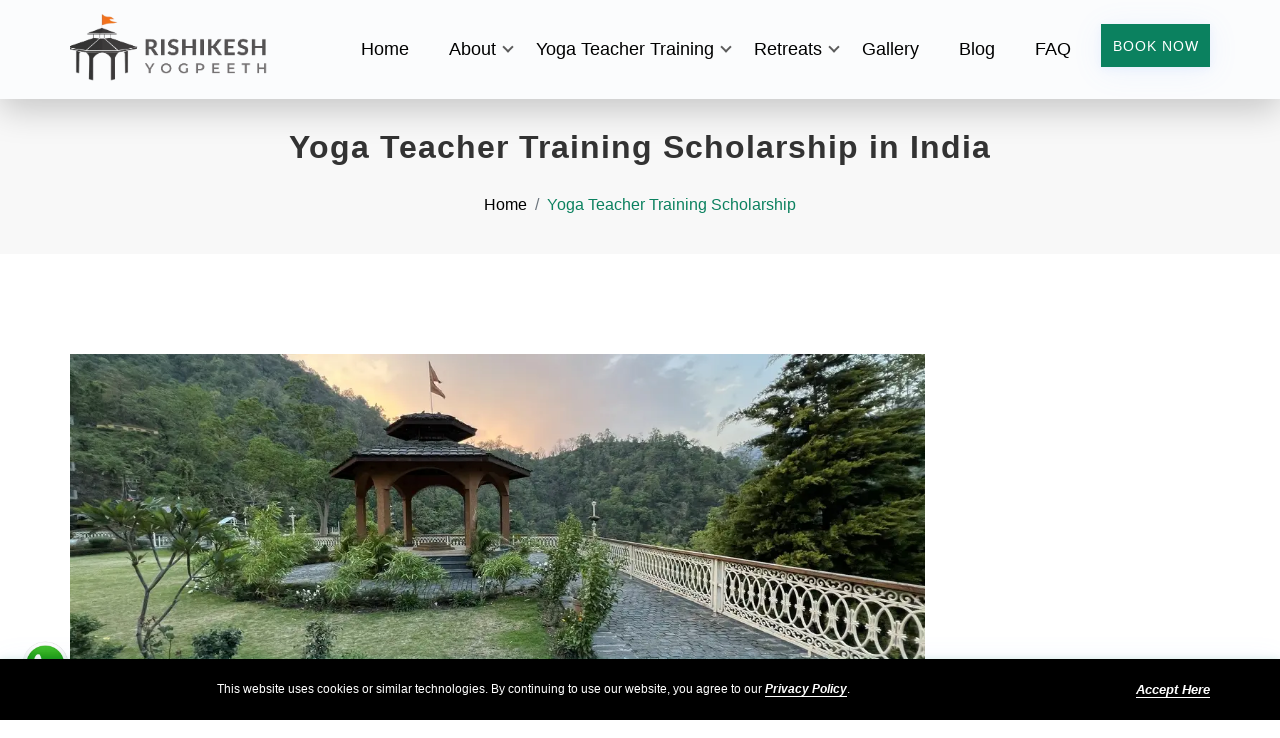

--- FILE ---
content_type: text/html; charset=utf-8
request_url: https://www.rishikeshyogpeeth.com/free-yoga-teacher-training-scholarship-india.html
body_size: 4227
content:
<!doctype html>
<html lang="en" class="no-js">

<head>
    <meta name="viewport" content="width=device-width, initial-scale=1">
    <meta http-equiv="X-UA-Compatible" content="IE=edge">
    <meta http-equiv="Content-Type" content="text/html; charset=utf-8">

    <title>Yoga Teacher Training Scholarships in Rishikesh, India</title>
    <meta name="description" content="Rishikesh Yogpeeth offers Yoga Teacher Training Scholarships in India. Tuition fees and course material are free, just pay for food & shared accommodation.">
    <meta name="keywords" content="free yoga teacher training, yoga scholarship, yoga teacher training scholarship, yoga scholarship 2021, study yoga in India free, yoga teacher certification scholarship, yoga alliance scholarships, scholarships yoga teacher training India">

    <link rel="canonical" href="https://www.rishikeshyogpeeth.com/free-yoga-teacher-training-scholarship-india.html">
    <link rel="alternate" href="https://www.rishikeshyogpeeth.com/free-yoga-teacher-training-scholarship-india.html" hreflang="en">
    <link rel="alternate" href="https://www.rishikeshyogpeeth.com/free-yoga-teacher-training-scholarship-india.html" hreflang="x-default">

    <meta name="theme-color" content="#005E4B">
    <meta name="publisher" content="Rishikesh Yogpeeth">
    <meta name="robots" content="index, follow">
    <link rel="shortcut icon" href="https://www.rishikeshyogpeeth.com/favicon.ico" type="image/x-icon">
    <meta property="fb:profile_id" content="300980963263051">
    <meta property="fb:app_id" content="340298508095448">

    <meta property="og:locale" content="en_US">
    <meta property="og:site_name" content="Rishikesh Yogpeeth">
    <meta property="og:type" content="website">
    <meta property="og:url" content="https://www.rishikeshyogpeeth.com/free-yoga-teacher-training-scholarship-india.html">
    <meta property="og:title" content="Yoga Teacher Training Scholarships in Rishikesh, India">
    <meta property="og:description" content="Rishikesh Yogpeeth offers Yoga Teacher Training Scholarships in India. Tuition fees and course material are free, just pay for food & shared accommodation.">
    <meta property="og:image" content="https://www.rishikeshyogpeeth.com/images/yoga-teacher-training-scholarships-india.jpg">
    <meta property="og:image:alt" content="Yoga Teacher Training Scholarships in Rishikesh, India">
    <meta property="og:image:width" content="714">
    <meta property="og:image:height" content="317">
    <meta property="og:see_also" content="https://www.instagram.com/rishikeshyogpeeth">
    <meta property="og:see_also" content="https://www.youtube.com/@rishikeshyogpeeth1223">
    <meta property="og:see_also" content="https://www.linkedin.com/company/rishikesh-yogpeeth/">
    <meta property="og:see_also" content="https://www.facebook.com/rishikeshyogpeeth">
    <meta property="og:see_also" content="https://twitter.com/RYS200">


    <meta name="twitter:card" content="summary_large_image">
    <meta name="twitter:site" content="@RYS200">
    <meta name="twitter:creator" content="@RYS200">
    <meta name="twitter:url" content="https://www.rishikeshyogpeeth.com/free-yoga-teacher-training-scholarship-india.html">
    <meta name="twitter:title" content="Yoga Teacher Training Scholarships in Rishikesh, India">
    <meta name="twitter:description" content="Rishikesh Yogpeeth offers Yoga Teacher Training Scholarships in India. Tuition fees and course material are free, just pay for food & shared accommodation.">
    <meta name="twitter:image" content="https://www.rishikeshyogpeeth.com/images/yoga-teacher-training-scholarships-india.jpg">
    <meta name="twitter:image:alt" content="Yoga Teacher Training Scholarships in Rishikesh, India">



    <style>
        @media (min-width: 768px) and (max-width: 1441px) {
            .sticky-section {
                width: 30% !important;
            }
        }
    </style>


    <link rel=stylesheet href=assets/css/style.css>
   
    <link rel="apple-touch-icon" sizes="180x180" href="/apple-touch-icon.png">
    <link rel="manifest" href="manifest.json">


    <script type="application/ld+json">
        {
            "@context": "https://schema.org",
            "@type": "BreadcrumbList",
            "itemListElement": [{
                "@type": "ListItem",
                "position": "1",
                "name": "Home",
                "item": "https://www.rishikeshyogpeeth.com"
            }, {
                "@type": "ListItem",
                "position": "2",
                "name": "Yoga Teacher Training",
                "item": "https://www.rishikeshyogpeeth.com/yoga-teacher-training-india.html"
            }, {
                "@type": "ListItem",
                "position": "3",
                "name": "Yoga Teacher Training Scholarships India"

            }]
        }
    </script>
 

</head>

<body class="stretched sticky-footer">
  

    <!-- Document Wrapper
	============================================= -->
    <div id="wrapper" class="clearfix">

        <header id="header"></header>

     
        <!-- Page Title
		============================================= -->
        <div id="page-title" class="page-title-center">

            <div class="container clearfix">
                <p>Yoga Teacher Training Scholarship in India</p>
                <ol class="breadcrumb">
                    <li class="breadcrumb-item"><a href="https://www.rishikeshyogpeeth.com" title="Rishikesh Yogpeeth">Home</a></li>
                    <li class="breadcrumb-item base-color" aria-current="page">Yoga Teacher Training Scholarship</li>
                </ol>
            </div>

        </div>
        <!-- #page-title end -->



        <article>
            <div class="container mb-5">

                <div class="row">



                    <div class="col-lg-9 mt-10 right-section">
                       <img class="w-100 mt-10" src="assets/images/abhayaranya-yoga-ashram-rishikesh-yogpeeth.webp" height="657" width="1200" title="" alt="Rishikesh Yogpeeth">
                        <div class="card my-5 notice-box">
                             
 
                            <div><strong>NOTE:</strong> Due to COVID-19, the management of Rishikesh Yogpeeth has decided to discontinue all the Scholarship until further notice.</div>
                        </div>

                        <div class="card mb-5">
                            <h1>Yoga Scholarships in India by Rishikesh Yogpeeth</h1>


                            <div class="line line-xs line-dark"></div>


                            <p>Yoga is all about the sense of deep gratitude towards all the shades of life and appreciation towards vulnerabilities by seeing them as a symptom of evolution. In the advancement of the Yoga journey, once a Yogi experiences
                                the empowerment within, that spontaneously leads to the empowerment of others. Having all of these Ideas in the backdrop Rishikesh Yogpeeth is humbled to offer Yoga Teacher Training Scholarship at Rishikesh, India. What
                                can be better than the birthplace of Yoga to start the initiative of Yoga for all?.
                            </p>
                            <p>Besides this, we have a few other <a href="yoga-teacher-training-india.html" class="color" title="Yoga Teacher Training in India"><strong>yoga teacher training programs in India</strong></a> that you can apply to.</p>
                        </div>


                        <div class="card mb-5">
                            <h2>Overview of Scholarships for Yoga Teacher Training in India</h2>


                            <div class="line line-xs line-dark"></div>

                            <ul class="ml-30">
                                <li>You will learn asanas and techniques that are traditional and have evolved over centuries in India.</li>
                                <li>Through the study of anatomy and physiology, we will go deeper into the execution and alignment of asanas.</li>
                                <li>By understanding the parts, you will start understanding the whole – gaining confidence in practicing the asanas safely and with maximum benefit.</li>
                                <li>Understand the philosophy of Yoga to transcend asanas and to understand the real purpose of Yoga.</li>
                                <li>Focus on Pranayama, Mantras and Meditation to reach and experience the subtle aspects of Yoga practice.


                                </li>
                            </ul>

                        </div>

                        <div class="card mb-5">
                            <h3>Contribution towards a bigger goal
                            </h3>


                            <div class="line line-xs line-dark"></div>


                            <p> To be able to sustain our commitment towards building a more healthy, happy and peaceful world, we request all the scholarship applicants to contribute a nominal fee towards their food & accommodation expenses for the duration
                                of their stay at the center. Yoga tuition with Course material will be borne by Rishikesh Yogpeeth.
                            </p>

                        </div>



                        
                     

                       
                        <div class="card mb-5">
                            <h2>What is the need for Yoga Teacher Training Scholarships in India?</h2>


                            <div class="line line-xs line-dark"></div>
                            <p>Yoga belongs to humanity and is supposed to be accessible to all irrespective of their social and financial background especially the Course fee shouldn't be the factor for anyone to stop or delay their journey of this age-old
                                tradition to become a Yoga Teacher. </p>
                            <p>Being one of the oldest Yoga Teacher Training School Rishikesh Yogpeeth feels the responsibility to make this experience available to everyone by keeping the Course fee to its lowest without compromising the quality of Teaching
                                and logistics.</p>
                            <p>Even after having the best efforts to keep the fee marginal, we know still it is far from the reach of many. This is the basis of a foundational thought to manifest Scholarships in our Yoga Teacher Training programs to accommodate
                                those who think these courses are unattainable due to their unjustified expensiveness.</p>


                        </div>

                        <div class="card mb-5">
                            <h3>Eligibility criteria for Yoga Teacher Training Scholarships India</h3>


                            <div class="line line-xs line-dark"></div>
                            <p>This opportunity is open to all whoever feels eligible within themselves after an introspection about their present position, needs and goals. Rishikesh Yogpeeth expects a sincere willingness to participate in these courses
                                with a sense of appreciation and gratitude towards the tradition of Yoga. </p>
                            <p>In the process of enrollment in these scholarship programs preferences would be given to those who are genuinely in need of financial assistance and have a minimum experience of practicing Yoga for two years.</p>

                            <p>If you have the reasons to avail this Scholarship, kindly share how you find yourself eligible for this and send it to <b>support@abhayaranya.com</b>

                            </p>



                        </div>

                        <div class="card mb-5">
                            <h3> Logistics - Yoga Teacher Training Scholarship in India</h3>


                            <div class="line line-xs line-dark"></div>
                            <p class="mb-1 mt-4"><b>Skill level to join the Course</b></p>
                            <ul class="ml-30">
                                <li>Beginner</li>
                                <li>Intermediate</li>
                            </ul>
                            <p class="mb-1"><b>Medium of instructions</b></p>
                            <ul class="ml-30">
                                <li>English</li>
                            </ul>
                            <p class="mb-1"><b>Style of Yoga taught</b></p>
                            <ul class="ml-30">
                                <li>Traditional Hatha Yoga, Pranayama and Meditation</li>
                                <li>Alignment, Variations, Adjustment and Modifications of minimum 60 Asanas</li>
                                <li>Various Flow of Asanas</li>
                            </ul>
                            <p class="mb-1"><b>At both locations scholarship applicant will be having :</b></p>
                            <ul class="ml-30">
                                <li>Tuition</li>
                                <li>Shared Accommodation</li>
                                <li>Three Sattvic meals a Day</li>
                                <li>Course material, Yoga Mat etc.</li>
                                <li>Excursions on Days off, Himalaya Darshan, Ganga Aarti etc.</li>
                            </ul>


                        </div>

                    </div>


                    <div class=" col-lg-3 mt-10 sticky-section">
                        <div class="make-me-sticky program-details-section">
                            <div class="card border-none">
                                <p class="font-medium mb-4 mt-0"><b>Yoga Teacher Training &amp; Retreats</b></p>

                                <div class="widget-links-card">
                                    <a class="widget-links d-flex justify-content-between" href="https://www.rishikeshyogpeeth.com/200-hour-yoga-teacher-training-india.html" title="200 Hour Yoga Teacher Training in India">
										200 Hour Yoga Teacher Training <svg xmlns="http://www.w3.org/2000/svg" width="16" height="16" class="bi bi-chevron-double-right" viewBox="0 0 16 16">
											<path fill-rule="evenodd" d="M3.646 1.646a.5.5 0 0 1 .708 0l6 6a.5.5 0 0 1 0 .708l-6 6a.5.5 0 0 1-.708-.708L9.293 8 3.646 2.354a.5.5 0 0 1 0-.708z"></path>
											<path fill-rule="evenodd" d="M7.646 1.646a.5.5 0 0 1 .708 0l6 6a.5.5 0 0 1 0 .708l-6 6a.5.5 0 0 1-.708-.708L13.293 8 7.646 2.354a.5.5 0 0 1 0-.708z"></path>
										  </svg>
									  </a>
                                </div>
                                <a class="widget-links d-flex justify-content-between" href="https://www.rishikeshyogpeeth.com/300-hour-yoga-teacher-training-india.html" title="300 Hour Yoga Teacher Training in India">
									300 Hour Yoga Teacher Training <svg xmlns="http://www.w3.org/2000/svg" width="16" height="16" class="bi bi-chevron-double-right" viewBox="0 0 16 16">
										<path fill-rule="evenodd" d="M3.646 1.646a.5.5 0 0 1 .708 0l6 6a.5.5 0 0 1 0 .708l-6 6a.5.5 0 0 1-.708-.708L9.293 8 3.646 2.354a.5.5 0 0 1 0-.708z"></path>
										<path fill-rule="evenodd" d="M7.646 1.646a.5.5 0 0 1 .708 0l6 6a.5.5 0 0 1 0 .708l-6 6a.5.5 0 0 1-.708-.708L13.293 8 7.646 2.354a.5.5 0 0 1 0-.708z"></path>
									  </svg>
								  </a>
                                <a class="widget-links d-flex justify-content-between" href="https://www.rishikeshyogpeeth.com/500-hour-yoga-teacher-training-india.html" title="500 Hour Yoga Teacher Training in India">
									500 Hour Yoga Teacher Training <svg xmlns="http://www.w3.org/2000/svg" width="16" height="16" class="bi bi-chevron-double-right" viewBox="0 0 16 16">
										<path fill-rule="evenodd" d="M3.646 1.646a.5.5 0 0 1 .708 0l6 6a.5.5 0 0 1 0 .708l-6 6a.5.5 0 0 1-.708-.708L9.293 8 3.646 2.354a.5.5 0 0 1 0-.708z"></path>
										<path fill-rule="evenodd" d="M7.646 1.646a.5.5 0 0 1 .708 0l6 6a.5.5 0 0 1 0 .708l-6 6a.5.5 0 0 1-.708-.708L13.293 8 7.646 2.354a.5.5 0 0 1 0-.708z"></path>
									  </svg>
								  </a>
                                <a class="widget-links d-flex justify-content-between" href="https://www.rishikeshyogpeeth.com/yoga-retreats-rishikesh.html" title="Yoga Retreats in Rishikesh">
									Yoga Retreats India	<svg xmlns="http://www.w3.org/2000/svg" width="16" height="16" class="bi bi-chevron-double-right" viewBox="0 0 16 16">
										<path fill-rule="evenodd" d="M3.646 1.646a.5.5 0 0 1 .708 0l6 6a.5.5 0 0 1 0 .708l-6 6a.5.5 0 0 1-.708-.708L9.293 8 3.646 2.354a.5.5 0 0 1 0-.708z"></path>
										<path fill-rule="evenodd" d="M7.646 1.646a.5.5 0 0 1 .708 0l6 6a.5.5 0 0 1 0 .708l-6 6a.5.5 0 0 1-.708-.708L13.293 8 7.646 2.354a.5.5 0 0 1 0-.708z"></path>
									  </svg>
								  </a>
                            </div>

                        </div>



                    </div>
                </div>
            </div>
        </article>
<div id="footer"></div>
    </div>
    <!-- #wrapper end -->


    <!--Cookies Consent Banner-->
    <div id="cookieNotice" class="light display-right">
        <div class="cookies-content-wrap">
            <div class="msg-wrap">
                <div class="row">
                    <div class="col-lg-10">
                        <p class="mt-1 mb-1" style="font-size:12px;">This website uses cookies or similar technologies. By continuing to use our website, you agree to our <a style="color:#fff;border-bottom:1px solid #fff" href="privacy-policy.html"><b><em>Privacy Policy</em></b></a>.</p>
                    </div>
                    <div class="col-lg-2">

                        <a onclick="acceptCookieConsent();" style="border-bottom:1px solid #fff;color:#fff;margin-top:2px;font-size:13px;"><b><em>Accept Here</em></b></a>

                    </div>
                </div>

            </div>
        </div>
    </div>

    <script src="assets/js/bootstrap.min.js"></script>
    <script src="assets/js/cookies.js"></script>
    <script>
    fetch("header.html")
      .then(res => res.text())
      .then(data => document.getElementById("header").innerHTML = data);

    fetch("footer.html")
      .then(res => res.text())
      .then(data => document.getElementById("footer").innerHTML = data);
  </script>	  
    
    <script>
        let collapsible_btn = document.querySelectorAll(".collapsible_btn");

        function collapsibleFotterLinks() {
            collapsible_btn.forEach((collapsible_btn) => {
                collapsible_btn.addEventListener("click", () => {
                    collapsible_btn.nextElementSibling.classList.toggle("show_content");
                });
            });
        }
        collapsibleFotterLinks();

        setTimeout(() => {

            var head = document.getElementsByTagName('head')[0]
            var GoogleTagScript = document.createElement('script')
            GoogleTagScript.type = 'text/javascript';
            GoogleTagScript.src = 'https://www.googletagmanager.com/gtag/js?id=G-2GH0Q2KP2E'
            head.appendChild(GoogleTagScript);
            window.dataLayer = window.dataLayer || [];

            function gtag() {
                dataLayer.push(arguments);
            }
            gtag('js', new Date());

            gtag('config', 'G-2GH0Q2KP2E');


        }, 3000)
    </script>



</body>

</html>

--- FILE ---
content_type: text/html; charset=utf-8
request_url: https://www.rishikeshyogpeeth.com/header.html
body_size: 716
content:
	<nav class="container">
			  <div class="d-flex align-items-center">
				<div id="logo"><a href="https://www.rishikeshyogpeeth.com/" class="standard-logo logo-large" title="Rishikesh Yogpeeth - Abhayaranya Yoga Ashram"><img title="Rishikesh Yogpeeth - Abhayaranya Yoga Ashram" src="assets/images/rishikesh-yogpeeth-logo.webp" alt="Yoga School Rishikesh Yogpeeth - Abhayaranya Yoga Ashram in India" width="200" height="66"></a></div>
	  
				<label for="drop" class="toggle hamburger"><span></span><span></span><span></span></label>
			  </div>
			<input type="checkbox" id="drop">
				<ul class="menu mb-0">
					<li><a class="nav-link"  title="Rishikesh Yogpeeth" href="https://www.rishikeshyogpeeth.com/">Home</a></li>
					 <li>
	  
						<!-- First Tier Drop Down -->
						<label for="drop-3" class="toggle dropdown-toggle">About</label>
						<a  class="dropdown-toggle-link" title="Rishikesh Yogpeeth - Abhayaranya Yoga Ashram" href="#">About</a>
						<input type="checkbox" id="drop-3">
						<ul  class="mb-0 menu-wide">
						  <li class="triangle"></li>
							  <li class="dropdown-item"><a   href="https://www.rishikeshyogpeeth.com/the-yoga-school.html" title="Best Yoga School in India">The Yoga School</a></li>
							  <li class="dropdown-item"><a   href="https://www.rishikeshyogpeeth.com/abhayaranya-yoga-ashram-india.html" title="Yoga Ashram in India">The Yoga Ashram</a></li>
							  
							  <li class="dropdown-item"><a   href="https://www.rishikeshyogpeeth.com/yoga-teachers-india.html" title="Yoga Teachers in India">Our Yoga Teachers</a></li>
							 
							  <li class="dropdown-item"><a   href="https://www.rishikeshyogpeeth.com/contactus.html" title="Contact - Rishikesh Yogpeeth">Contact</a></li>
							 
							 
							 
						  </ul>
						</li>
					<li>
	  
					  <!-- First Tier Drop Down -->
					  <label for="drop-1" class="toggle dropdown-toggle">Yoga Teacher Training </label>
					  <a  class="dropdown-toggle-link" title="Yoga Teacher Training in Rishikesh, India" href="#" >Yoga Teacher Training </a>
					  <input type="checkbox" id="drop-1">
					       <ul class="menu-wide mb-0">
                  <li class="triangle"></li>
                 
                <li class="dropdown-item"><a href="https://www.rishikeshyogpeeth.com/yoga-teacher-training-india.html" title="Yoga Teacher Training India">Yoga Teacher Training in India</a></li>
<li class="dropdown-item"><a href="https://www.rishikeshyogpeeth.com/200-hour-yoga-teacher-training-india.html" title="200-Hour Yoga Teacher Training India">200-Hour Yoga Teacher Training</a></li>
 
<li class="dropdown-item"><a href="https://www.rishikeshyogpeeth.com/300-hour-yoga-teacher-training-india.html" title="300-Hour Yoga Teacher Training India">300-Hour Yoga Teacher Training</a></li>
<li class="dropdown-item"><a href="https://www.rishikeshyogpeeth.com/500-hour-yoga-teacher-training-india.html" title="500-Hour Yoga Teacher Training India">500-Hour Yoga Teacher Training</a></li>
  
                  </ul>
					  </li>
	  <li>
	  
					  <!-- First Tier Drop Down -->
					  <label for="drop-2" class="toggle dropdown-toggle">Retreats</label>
					  <a  class="dropdown-toggle-link" title="Rishikesh Yogpeeth - Blogs &amp; Articles" href="#" >Retreats</a>
					  <input type="checkbox" id="drop-2">
					  <ul class="mb-0 menu-wide">
						<li class="triangle"></li>
						<li class="dropdown-item"><a href="https://www.rishikeshyogpeeth.com/yoga-retreats-rishikesh.html" title="Yoga Retreat India">Yoga Retreats in Rishikesh</a></li>
						  <li class="dropdown-item"><a href="https://www.rishikeshyogpeeth.com/ayurvedic-detox-retreats-in-india.html" title="Detox Retreat India">Detox Retreats in Rishikesh</a></li>
						</ul>
					  </li>
				
					<li >
					  <a  class="nav-link"  href="https://www.rishikeshyogpeeth.com/gallery.html" title="Photo and Video Gallery">Gallery</a>
					</li>
						<li >
					  <a  class="nav-link" href="https://www.rishikeshyogpeeth.com/blog.html" title="Blogs and Articles">Blog</a>
					</li>
						<li >
					  <a  class="nav-link" href="https://www.rishikeshyogpeeth.com/faq.html" title="Frequently Asked Questions">FAQ</a>
					</li>
					  
					 
					<li class="nav-btn">
					  <a class="button button-mini button-dark button-rounded m-0" href="https://www.rishikeshyogpeeth.com/book-now/" title="Book Now">Book Now</a>
					</li>
				</ul>
			</nav>

--- FILE ---
content_type: text/html; charset=utf-8
request_url: https://www.rishikeshyogpeeth.com/footer.html
body_size: 5203
content:
<footer id="footer" class="light">
				<div class="container">
				
				<div class="footer-widgets-wrap">
<div class="p-3 bg-black-pearl-blue" style="
    margin-top: -100px;
    border-radius: 20px;
    margin-bottom: 60px;
"> 
                     <div class="row align-items-center justify-content-center"> 
                       
                        <!-- start content box item -->
                   <div class="col-12 col-lg-3 col-md-3 text-center rev-pad">
                        <span class="ryp-review">4.47</span>
                      
                        <div class="review-star-icon fs-18">
                            <a href="#" target="_blank">
                             <span class="fs-12 lh-16 d-block text-white">

758 Reviews 
</span>
                      ⭐⭐⭐⭐⭐
                           
                            <span class="fs-12 lh-16 d-block text-white">
On Yoga Alliance
</span>
</a>
                        </div>
                    </div>
                    <!-- end content box item --> <!-- start content box item -->
                   <div class="col-12 col-lg-3 col-md-3 text-center review-item review-partition">
                        <span class="ryp-review">4.6</span>
                      
                        <div class="review-star-icon fs-18">
                            <a href="https://bit.ly/45aH0Wj" target="_blank">
                             <span class="fs-12 lh-16 d-block text-white">

84 Reviews 
</span>
                      ⭐⭐⭐⭐⭐

                           
                            <span class="fs-12 lh-16 d-block text-white">
On Tripadvisor
</span>
</a>
                        </div>
                    </div>
                    <!-- end content box item -->
                    <!-- start content box item -->
                       <div class="col-12 col-lg-3 col-md-3 text-center review-item review-partition">
                       <span class="ryp-review">4.7</span>
                      
                        <div class="review-star-icon fs-18">
                            <a href="https://bit.ly/40EMO8W" target="_blank">
                             <span class="fs-12 lh-16 d-block text-white">

373 Reviews 
 
</span>
                       ⭐⭐⭐⭐⭐

                           
                            <span class="fs-12 lh-16 d-block text-white">
 
On Google
</span>
</a>
                        </div>
                    </div>
                    <!-- end content box item -->
                   
                       
                          
                </div>
            </div>

				<div class="row">
				
				  
				  <div class="col-md-4 w-1100px">
					<h2 class="footer-links">Rishikesh Yogpeeth</h2>
				
				 
					  <div class="mt-3">
								  
						<address>
						 <strong><a href="https://abhayaranya.com">Abhayaranya Yoga Ashram</a></strong><br>
						Neelkanth Temple Road<br>
						Near Patna Waterfall,<br> Rishikesh, 
						Uttarakhand<br> 249302 (India)<br>
						</address>
					 
						<svg xmlns="http://www.w3.org/2000/svg" width="26" height="26" fill="currentColor" class="bi bi-telephone-fill" viewBox="0 0 16 16">
  <path fill-rule="evenodd" d="M1.885.511a1.745 1.745 0 0 1 2.61.163l1.547 1.934a1.745 1.745 0 0 1-.404 2.491L4.927 6.482a11.678 11.678 0 0 0 5.555 5.555l1.383-1.383a1.745 1.745 0 0 1 2.49-.404l1.934 1.547a1.745 1.745 0 0 1 .163 2.61l-.548.548c-.657.657-1.61.863-2.483.527C8.622 14.06 1.94 7.378 1.366 2.42A2.493 2.493 0 0 1 1.885.511z"/>
</svg>
<a href="tel:919068906866"> +91 9068 9068 66</a>
						</div>
					
				 
				
				
				  </div>
				<div class="col-md-4 w-1100px">
				  <h3 class="footer-links">   Quick Links</h3>
				
				 
						<ul class="list-none">
					 <li><a href="testimonial.html" title="Reviews - Yoga Teacher Training in India">Rishikesh Yogpeeth Reviews</a></li>



<li><a href="eternal-spiritual-masters-india.html" title="Spiritual Masters In Rishikesh Yogpeeth">Spiritual Masters</a></li>

  <li><a href="things-to-do.html" title="Most Popular Things to do in Rishikesh">Things To Do in Rishikesh</a></li>
  <li><a href="contactus.html" title="Contact us - Yoga Teacher Training India">Contact us</a></li>
				   
				  </ul>
				  
				  
				</div>
				<div class="col-md-3 w-1100px">
				  <h3 class="footer-links">      Coming Soon</h3>
				
				 
					<ul class="mt-0 list-none">
										
					<li><a href="200-hour-yoga-teacher-training-goa.html" title="200-Hour Yoga Teacher Training in Goa">200-Hour Yoga Teacher Training in Goa</a></li>
 
<li><a href="free-yoga-teacher-training-scholarship-india.html" title="Scholarship for Yoga Teacher Training India">Yoga Teacher Training Scholarship</a></li>

				  
				  </ul>
			 
				  
				</div>
				</div>
				

<div class="row clearfix mt-4 mb-0">
<div class="col-lg-8">
<div class="widget">
<div class="row col-mb-30 mb-0">

<div class="col-lg-6">
<div class="footer-big-contacts">
	<svg xmlns="http://www.w3.org/2000/svg" width="26" height="26" fill="currentColor" class="bi bi-envelope-fill" viewBox="0 0 16 16">
  <path d="M.05 3.555A2 2 0 0 1 2 2h12a2 2 0 0 1 1.95 1.555L8 8.414.05 3.555z"/>
  <path d="M0 4.697v7.104l5.803-3.558L0 4.697zM6.761 8.83l-6.57 4.027A2 2 0 0 0 2 14h12a2 2 0 0 0 1.808-1.144l-6.57-4.027L8 9.586l-1.239-.757zM10.197 8.243 16 11.801V4.697l-5.803 3.546z"/>
</svg>
 <a href="mailto:info@rishikeshyogpeeth.com">info@rishikeshyogpeeth.com</a>
</div>
</div>
<div class="col-lg-6">
<div class="footer-big-contacts">
<a href="https://wa.me/61410793134?text=Hello%2C%20I'm Connected Through Your Website" title="Whatsapp" target="_blank" rel="noopener"><svg xmlns="http://www.w3.org/2000/svg" width="20" height="20" fill="currentColor" class="bi bi-whatsapp" viewBox="0 0 16 16">
						 <path d="M13.601 2.326A7.854 7.854 0 0 0 7.994 0C3.627 0 .068 3.558.064 7.926c0 1.399.366 2.76 1.057 3.965L0 16l4.204-1.102a7.933 7.933 0 0 0 3.79.965h.004c4.368 0 7.926-3.558 7.93-7.93A7.898 7.898 0 0 0 13.6 2.326zM7.994 14.521a6.573 6.573 0 0 1-3.356-.92l-.24-.144-2.494.654.666-2.433-.156-.251a6.56 6.56 0 0 1-1.007-3.505c0-3.626 2.957-6.584 6.591-6.584a6.56 6.56 0 0 1 4.66 1.931 6.557 6.557 0 0 1 1.928 4.66c-.004 3.639-2.961 6.592-6.592 6.592zm3.615-4.934c-.197-.099-1.17-.578-1.353-.646-.182-.065-.315-.099-.445.099-.133.197-.513.646-.627.775-.114.133-.232.148-.43.05-.197-.1-.836-.308-1.592-.985-.59-.525-.985-1.175-1.103-1.372-.114-.198-.011-.304.088-.403.087-.088.197-.232.296-.346.1-.114.133-.198.198-.33.065-.134.034-.248-.015-.347-.05-.099-.445-1.076-.612-1.47-.16-.389-.323-.335-.445-.34-.114-.007-.247-.007-.38-.007a.729.729 0 0 0-.529.247c-.182.198-.691.677-.691 1.654 0 .977.71 1.916.81 2.049.098.133 1.394 2.132 3.383 2.992.47.205.84.326 1.129.418.475.152.904.129 1.246.08.38-.058 1.171-.48 1.338-.943.164-.464.164-.86.114-.943-.049-.084-.182-.133-.38-.232z"></path>
					   </svg> +61 410 793 134</a> 
</div>
</div>
</div>
</div>
</div>
<div class="col-lg-4 col-md-6">
<div class="d-flex">
						  <ul id="top-social">
									   <li> <a href="https://www.youtube.com/@rishikeshyogpeeth1223" title="Youtube" target="_blank" rel="noopener" class="si-youtube"><svg xmlns="http://www.w3.org/2000/svg" width="26" height="26" fill="currentColor" class="bi bi-youtube" viewBox="0 0 16 16">
						 <path d="M8.051 1.999h.089c.822.003 4.987.033 6.11.335a2.01 2.01 0 0 1 1.415 1.42c.101.38.172.883.22 1.402l.01.104.022.26.008.104c.065.914.073 1.77.074 1.957v.075c-.001.194-.01 1.108-.082 2.06l-.008.105-.009.104c-.05.572-.124 1.14-.235 1.558a2.007 2.007 0 0 1-1.415 1.42c-1.16.312-5.569.334-6.18.335h-.142c-.309 0-1.587-.006-2.927-.052l-.17-.006-.087-.004-.171-.007-.171-.007c-1.11-.049-2.167-.128-2.654-.26a2.007 2.007 0 0 1-1.415-1.419c-.111-.417-.185-.986-.235-1.558L.09 9.82l-.008-.104A31.4 31.4 0 0 1 0 7.68v-.123c.002-.215.01-.958.064-1.778l.007-.103.003-.052.008-.104.022-.26.01-.104c.048-.519.119-1.023.22-1.402a2.007 2.007 0 0 1 1.415-1.42c.487-.13 1.544-.21 2.654-.26l.17-.007.172-.006.086-.003.171-.007A99.788 99.788 0 0 1 7.858 2h.193zM6.4 5.209v4.818l4.157-2.408L6.4 5.209z"></path>
					   </svg></a></li>
										<li><a href="https://www.instagram.com/rishikeshyogpeeth/" title="Instagram" target="_blank" rel="noopener noreferrer" class="si-instagram"><svg xmlns="http://www.w3.org/2000/svg" width="20" height="20" fill="currentColor" class="bi bi-instagram" viewBox="0 0 16 16">
						 <path d="M8 0C5.829 0 5.556.01 4.703.048 3.85.088 3.269.222 2.76.42a3.917 3.917 0 0 0-1.417.923A3.927 3.927 0 0 0 .42 2.76C.222 3.268.087 3.85.048 4.7.01 5.555 0 5.827 0 8.001c0 2.172.01 2.444.048 3.297.04.852.174 1.433.372 1.942.205.526.478.972.923 1.417.444.445.89.719 1.416.923.51.198 1.09.333 1.942.372C5.555 15.99 5.827 16 8 16s2.444-.01 3.298-.048c.851-.04 1.434-.174 1.943-.372a3.916 3.916 0 0 0 1.416-.923c.445-.445.718-.891.923-1.417.197-.509.332-1.09.372-1.942C15.99 10.445 16 10.173 16 8s-.01-2.445-.048-3.299c-.04-.851-.175-1.433-.372-1.941a3.926 3.926 0 0 0-.923-1.417A3.911 3.911 0 0 0 13.24.42c-.51-.198-1.092-.333-1.943-.372C10.443.01 10.172 0 7.998 0h.003zm-.717 1.442h.718c2.136 0 2.389.007 3.232.046.78.035 1.204.166 1.486.275.373.145.64.319.92.599.28.28.453.546.598.92.11.281.24.705.275 1.485.039.843.047 1.096.047 3.231s-.008 2.389-.047 3.232c-.035.78-.166 1.203-.275 1.485a2.47 2.47 0 0 1-.599.919c-.28.28-.546.453-.92.598-.28.11-.704.24-1.485.276-.843.038-1.096.047-3.232.047s-2.39-.009-3.233-.047c-.78-.036-1.203-.166-1.485-.276a2.478 2.478 0 0 1-.92-.598 2.48 2.48 0 0 1-.6-.92c-.109-.281-.24-.705-.275-1.485-.038-.843-.046-1.096-.046-3.233 0-2.136.008-2.388.046-3.231.036-.78.166-1.204.276-1.486.145-.373.319-.64.599-.92.28-.28.546-.453.92-.598.282-.11.705-.24 1.485-.276.738-.034 1.024-.044 2.515-.045v.002zm4.988 1.328a.96.96 0 1 0 0 1.92.96.96 0 0 0 0-1.92zm-4.27 1.122a4.109 4.109 0 1 0 0 8.217 4.109 4.109 0 0 0 0-8.217zm0 1.441a2.667 2.667 0 1 1 0 5.334 2.667 2.667 0 0 1 0-5.334z"></path>
					   </svg></a></li>
									   <li><a href="https://www.facebook.com/rishikesh.yogpeeth" target="_blank" rel="noopener" title="Facebook" class="si-facebook"><svg xmlns="http://www.w3.org/2000/svg" width="20" height="20" fill="currentColor" class="bi bi-facebook" viewBox="0 0 16 16">
						 <path d="M16 8.049c0-4.446-3.582-8.05-8-8.05C3.58 0-.002 3.603-.002 8.05c0 4.017 2.926 7.347 6.75 7.951v-5.625h-2.03V8.05H6.75V6.275c0-2.017 1.195-3.131 3.022-3.131.876 0 1.791.157 1.791.157v1.98h-1.009c-.993 0-1.303.621-1.303 1.258v1.51h2.218l-.354 2.326H9.25V16c3.824-.604 6.75-3.934 6.75-7.951z"></path>
					   </svg></a></li>
											
										 <li><a href="https://www.linkedin.com/company/rishikesh-yogpeeth/" target="_blank" rel="noopener" title="Linkedin" class="si-linkedin"><svg xmlns="http://www.w3.org/2000/svg" width="20" height="20" fill="currentColor" class="bi bi-linkedin" viewBox="0 0 16 16">
						 <path d="M0 1.146C0 .513.526 0 1.175 0h13.65C15.474 0 16 .513 16 1.146v13.708c0 .633-.526 1.146-1.175 1.146H1.175C.526 16 0 15.487 0 14.854V1.146zm4.943 12.248V6.169H2.542v7.225h2.401zm-1.2-8.212c.837 0 1.358-.554 1.358-1.248-.015-.709-.52-1.248-1.342-1.248-.822 0-1.359.54-1.359 1.248 0 .694.521 1.248 1.327 1.248h.016zm4.908 8.212V9.359c0-.216.016-.432.08-.586.173-.431.568-.878 1.232-.878.869 0 1.216.662 1.216 1.634v3.865h2.401V9.25c0-2.22-1.184-3.252-2.764-3.252-1.274 0-1.845.7-2.165 1.193v.025h-.016a5.54 5.54 0 0 1 .016-.025V6.169h-2.4c.03.678 0 7.225 0 7.225h2.4z"></path>
					   </svg></a></li>
										 
						 <path d="M5.026 15c6.038 0 9.341-5.003 9.341-9.334 0-.14 0-.282-.006-.422A6.685 6.685 0 0 0 16 3.542a6.658 6.658 0 0 1-1.889.518 3.301 3.301 0 0 0 1.447-1.817 6.533 6.533 0 0 1-2.087.793A3.286 3.286 0 0 0 7.875 6.03a9.325 9.325 0 0 1-6.767-3.429 3.289 3.289 0 0 0 1.018 4.382A3.323 3.323 0 0 1 .64 6.575v.045a3.288 3.288 0 0 0 2.632 3.218 3.203 3.203 0 0 1-.865.115 3.23 3.23 0 0 1-.614-.057 3.283 3.283 0 0 0 3.067 2.277A6.588 6.588 0 0 1 .78 13.58a6.32 6.32 0 0 1-.78-.045A9.344 9.344 0 0 0 5.026 15z"></path>
					   </svg></a></li>
										 <li><a href="https://pinterest.com/yogpeeth/" title="Pinterest" target="_blank" rel="noopener" class="si-pinterest"><svg xmlns="http://www.w3.org/2000/svg" width="20" height="20" fill="currentColor" class="bi bi-pinterest" viewBox="0 0 16 16">
						 <path d="M8 0a8 8 0 0 0-2.915 15.452c-.07-.633-.134-1.606.027-2.297.146-.625.938-3.977.938-3.977s-.239-.479-.239-1.187c0-1.113.645-1.943 1.448-1.943.682 0 1.012.512 1.012 1.127 0 .686-.437 1.712-.663 2.663-.188.796.4 1.446 1.185 1.446 1.422 0 2.515-1.5 2.515-3.664 0-1.915-1.377-3.254-3.342-3.254-2.276 0-3.612 1.707-3.612 3.471 0 .688.265 1.425.595 1.826a.24.24 0 0 1 .056.23c-.061.252-.196.796-.222.907-.035.146-.116.177-.268.107-1-.465-1.624-1.926-1.624-3.1 0-2.523 1.834-4.84 5.286-4.84 2.775 0 4.932 1.977 4.932 4.62 0 2.757-1.739 4.976-4.151 4.976-.811 0-1.573-.421-1.834-.919l-.498 1.902c-.181.695-.669 1.566-.995 2.097A8 8 0 1 0 8 0z"></path>
					   </svg></a></li>
									   
					   
									   </ul>
						   </div>
</div>
</div>


				</div>
				</div>
				
				
				</footer>

				<div id="copyrights">
				  <div class="container">
				 <div class="d-flex justify-content-between align-items-center footer-copyrights">
                    <div class=" ">
                        <div class="d-flex mt-sm-5 justify-content-center">
                             <span>© 2025 Rishikesh Yogpeeth Pvt Ltd</span>
                        </div>
                    </div>
                    <div class=" align-items-center justify-content-between">

                        <div class=" text-center">
<!--                            <b>&copy; 2023 Rishikesh Yogpeeth Pvt Ltd</b><br>-->
                          
                            <div class="copyright-links"><a title="Terms of Service - Rishikesh Yogpeeth" class="p-2" href="terms-of-service.html">Terms of Service</a> / <a title="Privacy Policy" class="p-2" href="privacy-policy.html">Privacy Policy</a>/<a title="Code of Conduct" class="p-2" href="code-of-conduct.html">Code-of-Conduct</a>                                / <a title="Sitemap" class="p-2" href="sitemap.html">Sitemap</a></div>
                        </div>
                    </div>


                </div>
				  </div>
				  </div>
				  <div class="whatsapp">
	<a aria-label="Chat on WhatsApp" href="https://wa.me/61410793134?text=Hello%2C%20I'm Connected Through Your Website"> <img alt="Chat on WhatsApp" width="50" height="50" src="img/whatsapp.webp" loading="lazy">
	</a>
	</div>
	<script type="application/ld+json">
{
  "@context": "https://schema.org",
  "@type": ["HealthClub", "LocalBusiness"],
  "name": "Rishikesh Yogpeeth",
  "url": "https://www.rishikeshyogpeeth.com",
  "logo": "https://www.rishikeshyogpeeth.com/rishikesh-yogpeeth-logo.webp",
  "image": "https://www.rishikeshyogpeeth.com/img/yoga-teacher-training-rishikesh.webp",
  "description": "Rishikesh Yogpeeth is a Yoga Alliance certified yoga school in India offering teacher training courses to students worldwide.",
  "priceRange": "US$2100–$2750",
  "telephone": "+91 9068906866",
  "areaServed": {
    "@type": "Place",
    "name": "Worldwide"
  },
  "address": {
    "@type": "PostalAddress",
    "streetAddress": "Abhayaranya Yoga Ashram, Neelkanth Temple Road, Near Patna Waterfall",
    "addressLocality": "Rishikesh",
    "addressRegion": "Uttarakhand",
    "postalCode": "249302",
    "addressCountry": "IN"
  },
  "geo": {
    "@type": "GeoCoordinates",
    "latitude": 30.114241,
    "longitude": 78.363909
  },
  "openingHours": [
    "Mo-Su 00:00-23:59"
  ],
  "contactPoint": {
    "@type": "ContactPoint",
    "telephone": "+91 9068906866",
    "contactType": "Customer Service",
    "areaServed": "Worldwide",
    "availableLanguage": ["English", "Hindi"]
  },
  "sameAs": [
    "https://www.facebook.com/rishikeshyogpeeth/",
    "https://www.instagram.com/rishikeshyogpeeth/",
    "https://www.linkedin.com/company/rishikesh-yogpeeth/",
    "https://www.youtube.com/@rishikeshyogpeeth1223",
    "https://pinterest.com/yogpeeth/"
  ],
  "aggregateRating": {
    "@type": "AggregateRating",
    "ratingValue": "4.5",
    "bestRating": "5",
    "ratingCount": "532"
  }
}
</script>
<script>
  setTimeout(() => {
    var gtagScript = document.createElement('script');
    gtagScript.src = 'https://www.googletagmanager.com/gtag/js?id=G-2GH0Q2KP2E';
    gtagScript.async = true;
    document.head.appendChild(gtagScript);

    window.dataLayer = window.dataLayer || [];
    function gtag(){dataLayer.push(arguments);}
    gtag('js', new Date());
    gtag('config', 'G-2GH0Q2KP2E');
  }, 3000);
</script>


--- FILE ---
content_type: text/css
request_url: https://www.rishikeshyogpeeth.com/assets/css/style.css
body_size: 12144
content:
@charset "UTF-8";
.card,body{
    background-color:#fff; 
}
#logo,nav a{
    display:block
}
body,nav a{
    font-size:1.125rem
}
.bold-i-txt{
   font-size:20px;
   font-style:italic;
   color:#0b815f;
}
.spn-txt{
     color:#0b815f;
     text-align:center;
}
.card-link:hover,nav a{
    text-decoration:none
}
.styled-table tbody tr:nth-of-type(2n),nav a:hover,nav ul li{
    background-color:#fbfcfd
}
.breadcrumb,.card,.row,nav,nav li{
    display:flex
}
.card,.gg-chevron-right,nav ul,nav ul ul li,nav ul ul ul li{
    position:relative
}
*,.gg-chevron-right,::after,::before{
    box-sizing:border-box
}
.font-weight-bold,.table>thead,h4{
    font-weight:600
}
body,nav,ol,p,ul{
    margin:0
}
.table,a,body,nav a{
    color:#000
}
#content p,p{
    line-height:1.8
}
.f-italic-color,.font-italic,.more-link,address>strong{
    font-style:italic
}
#top-social li,.breadcrumb,.flex-control-nav,.list-none,.pricing-features ul,nav ul{
    list-style:none
}
.styled-table,table{
    border-collapse:collapse
}
#cookies_cancel_btn,.button,.flex-control-nav li a,.form-control-color:not(:disabled):not([readonly]),.form-control[type=file]:not(:disabled):not([readonly]),.question,.toc-toggle-btn,.widget-links,label{
    cursor:pointer
}
@media (prefers-reduced-motion:no-preference){
    :root{
        scroll-behavior:smooth
    }
} 
img{
    height:auto;
    max-width:100%;
   
}
.font{
    font-size:20px;
}
.whatsapp{
			    position:fixed;
			    bottom:30px;
			    z-index:1000;
			    left:20px;}
.under{
    text-decoration:underline;
}
.container,.container-lg,.container-md,.container-sm{
    width:100%;
    padding-right:var(--bs-gutter-x,.75rem);
    padding-left:var(--bs-gutter-x,.75rem);
    margin-right:auto;
    margin-left:auto;
    padding:0
}
@media (min-width:576px){
    .container,.container-sm{
        max-width:540px
    }
    .col-sm{
        flex:1 0 0%
    }
    .row-cols-sm-auto>*{
        flex:0 0 auto;
        width:auto
    }
    .row-cols-sm-1>*{
        flex:0 0 auto;
        width:100%
    }
    .row-cols-sm-2>*{
        flex:0 0 auto;
        width:50%
    }
    .row-cols-sm-3>*{
        flex:0 0 auto;
        width:33.3333333333%
    }
    .row-cols-sm-4>*{
        flex:0 0 auto;
        width:25%
    }
    .row-cols-sm-5>*{
        flex:0 0 auto;
        width:20%
    }
    .row-cols-sm-6>*{
        flex:0 0 auto;
        width:16.6666666667%
    }
}
@media (min-width:768px){
    .container,.container-md,.container-sm{
        max-width:720px
    }
    .col-md{
        flex:1 0 0%
    }
    .row-cols-md-auto>*{
        flex:0 0 auto;
        width:auto
    }
    .row-cols-md-1>*{
        flex:0 0 auto;
        width:100%
    }
    .row-cols-md-2>*{
        flex:0 0 auto;
        width:50%
    }
    .row-cols-md-3>*{
        flex:0 0 auto;
        width:33.3333333333%
    }
    .row-cols-md-4>*{
        flex:0 0 auto;
        width:25%
    }
    .row-cols-md-5>*{
        flex:0 0 auto;
        width:20%
    }
    .row-cols-md-6>*{
        flex:0 0 auto;
        width:16.6666666667%
    }
}
@media (min-width:992px){
    .container,.container-lg,.container-md,.container-sm{
        max-width:960px
    }
    .col-lg{
        flex:1 0 0%
    }
    .row-cols-lg-auto>*{
        flex:0 0 auto;
        width:auto
    }
    .row-cols-lg-1>*{
        flex:0 0 auto;
        width:100%
    }
    .row-cols-lg-2>*{
        flex:0 0 auto;
        width:50%
    }
    .row-cols-lg-3>*{
        flex:0 0 auto;
        width:33.3333333333%
    }
    .row-cols-lg-4>*{
        flex:0 0 auto;
        width:25%
    }
    .row-cols-lg-5>*{
        flex:0 0 auto;
        width:20%
    }
    .row-cols-lg-6>*{
        flex:0 0 auto;
        width:16.6666666667%
    }
}
@media (min-width:1200px){
    .container,.container-lg,.container-md,.container-sm{
        max-width:1140px
    }
}
@media (min-width:1400px){
    .container,.container-lg,.container-md,.container-sm{
        max-width:1320px
    }
}
.row{
    flex-wrap:wrap
}
.row>*{
    flex-shrink:0;
    width:100%;
    max-width:100%
}
.col{
    flex:1 0 0%
}
.col-auto,.row-cols-auto>*{
    flex:0 0 auto;
    width:auto
}
.col-12,.row-cols-1>*{
    flex:0 0 auto;
    width:100%
}
.col-6,.row-cols-2>*{
    flex:0 0 auto;
    width:50%
}
.row-cols-3>*{
    flex:0 0 auto;
    width:33.3333333333%
}
.col-3,.row-cols-4>*{
    flex:0 0 auto;
    width:25%
}
.row-cols-5>*{
    flex:0 0 auto;
    width:20%
}
.row-cols-6>*{
    flex:0 0 auto;
    width:16.6666666667%
}
.col-1,.col-2{
    flex:0 0 auto
}
.col-1{
    width:8.33333333%
}
.col-2{
    width:16.66666667%
}
.col-4,.col-5{
    flex:0 0 auto
}
.col-4{
    width:33.33333333%
}
.col-5{
    width:41.66666667%
}
.col-7,.col-8{
    flex:0 0 auto
}
.col-7{
    width:58.33333333%
}
.col-8{
    width:66.66666667%
}
.col-9{
    flex:0 0 auto;
    width:75%
}
.col-10{
    flex:0 0 auto;
    width:83.33333333%
}
.col-11{
    flex:0 0 auto;
    width:91.66666667%
}
.font-weight-light,.form-control,body{
    font-weight:400
}
.card{
    padding:2rem;
    flex-direction:column;
    min-width:0;
    word-wrap:break-word;
    background-clip:border-box;
   
    border-radius:.25rem
}
.card>hr{
    margin-right:0;
    margin-left:0
}
.card-body{
    flex:1 1 auto;
    padding:1rem
}
.card-footer,.card-header{
    padding:.5rem 1rem;
    background-color:rgba(0,0,0,.03)
}
.card-title,.form-label{
    margin-bottom:.5rem
}
.card-header,.card-text:last-child,.quick-contact-widget.form-widget .input-group .form-control,ol ol,ol ul,ul ol,ul ul{
    margin-bottom:0
}
.card-link+.card-link{
    margin-left:1rem
}
.card-header{
    border-bottom:1px solid rgba(0,0,0,.125)
}
.card-header:first-child{
    border-radius:calc(.25rem - 1px) calc(.25rem - 1px) 0 0
}
.card-footer{
    border-top:1px solid rgba(0,0,0,.125)
}
.card-footer:last-child{
    border-radius:0 0 calc(.25rem - 1px) calc(.25rem - 1px)
}
.card-img,.card-img-bottom,.card-img-top{
    width:100%
}
.card-img,.card-img-top{
    border-top-left-radius:calc(.25rem - 1px);
    border-top-right-radius:calc(.25rem - 1px)
}
.card-img,.card-img-bottom{
    border-bottom-right-radius:calc(.25rem - 1px);
    border-bottom-left-radius:calc(.25rem - 1px)
}
.card-group>.card{
    margin-bottom:.75rem
}
.breadcrumb{
    flex-wrap:wrap
}
.collapse:not(.show),.display-none,.heading-block.border-0::after,.heading-block.border-bottom-0::after,.pricing-extended .pricing-action-area .pricing-price::after,.toggle,.widget-twitter-feed .twitter-feed.twitter-feed-avatar i.icon-twitter,.widget-twitter-feed .twitter-feed:not(.twitter-feed-avatar) a.twitter-avatar,[id^=drop],nav ul ul{
    display:none
}
.breadcrumb-item+.breadcrumb-item{
    padding-left:.5rem
}
.breadcrumb-item+.breadcrumb-item::before{
    float:left;
    padding-right:.5rem;
    color:#6c757d;
    content:var(--bs-breadcrumb-divider, "/")
}
#logo>a,.pricing-extended .pricing-action-area .pricing-action,.pricing-extended .pricing-action-area .pricing-price,nav,nav ul,ol,ul{
    padding:0
}
@media (min-width:768px){
    .col-md-auto{
        flex:0 0 auto;
        width:auto
    }
    .col-md-1{
        flex:0 0 auto;
        width:8.33333333%
    }
    .col-md-2{
        flex:0 0 auto;
        width:16.66666667%
    }
    .col-md-3{
        flex:0 0 auto;
        width:29.5%
    }
    .col-md-4{
        flex:0 0 auto;
        width:34.5%
    }
    .col-md-5{
        flex:0 0 auto;
        width:41.66666667%
    }
    .col-md-6{
        flex:0 0 auto;
        width:50%;
        padding:0 10px
    }
    .col-md-7{
        flex:0 0 auto;
        width:58.33333333%
    }
    .col-md-8,.col-md-9{
        flex:0 0 auto;
        margin:auto
    }
    .col-md-8{
        width:64.5%
    }
    .col-md-9{
        width:69.5%
    }
    .col-md-10{
        flex:0 0 auto;
        width:83.33333333%
    }
    .col-md-11{
        flex:0 0 auto;
        width:91.66666667%
    }
    .col-md-12{
        flex:0 0 auto;
        width:100%
    }
}
.line-xs{
    margin:4px 0 20px;
    border-bottom:3px solid #eee
}
.line-xs::after{
    top:100%;
    left:30px;
    border:8px solid rgba(51,51,51,0);
    content:" ";
    height:0;
    width:0;
    position:absolute;
    border-top-color:#eee;
    margin-left:-8px;
    z-index:1;
    background:0 0
}
.dropdown-toggle-link:after,.dropdown-toggle:after{
    font-size:2em;
    margin-left:8px;
    transition:.2s;
    padding:3px;
    transform:rotate(45deg);
    position:absolute;
    content:""
}
.line-dark{
    border-bottom-color:#0b815f
}
.line-dark::after{
    border-top-color:#0b815f
}
nav{
    justify-content:space-between;
    align-items:center
}
@media screen and (max-width:791px){
    .menu>li>.toggle,.toggle{
        position:relative;
        font-weight:500;
       
    }
    nav a{
        padding:14px 20px
    }
    .toggle{
        display:block;
        margin:0 0 20px
    }
    .logo{
        text-align:left
    }
    .standard-logo img{
        width:150px
    }
    .mt-sm-5{
        margin-top:30px
    }
}
@media screen and (max-width:1150px){
    .footer-copyrights{
        flex-direction:column
    }
}
@media screen and (min-width:800px){
    .toggle{
        display:none
    }
    .dropdwon-toggle{
        display:flex;
        align-items:center
    }
}
#logo{ 
    float:left;
    font-size:20px;
    line-height:60px
}
nav:after{
    content:"";
    display:table;
    clear:both
}
nav ul{
    margin-left:auto
}
nav ul li{
    margin:0;
    display:inline-block;
    float:left
}
nav a{
    padding:14px 20px;
    font-weight:500
}
.nav-btn {
    margin: 24px 0px 10px 10px;
}
header{
    background:#fbfcfd;
    box-shadow:0px 10px 35px 0px rgb(0 0 0 / 21%);
    position:sticky;
    top:0;
    z-index:1200;
}
nav ul ul{
    position:absolute;
    z-index:100;
    top:5.8rem
}
.dropdown-item{
    margin-left:0;
    border-bottom:1px dashed #e5e5e5;
}
.menu-wide{
   border-top:3px solid #0b815f;
  
}

nav ul li:hover>ul{
    display:inherit
}
nav ul ul li{
    width:100%;
    float:none;
    display:list-item
}
nav ul ul ul li{
    top:-60px;
    left:170px
}
nav li{
    align-items:center
}
.dropdown-toggle-link:after{
    top:43%;
    border:solid #5c5c5c;
    border-width:0 2px 2px 0;
    display:inline-block
}
.dropdown-toggle:after{
    right:20px;
    border:solid #5c5c5c;
    border-width:0 2px 2px 0;
    display:inline-block
}
@media all and (max-width:1200px){
    #logo>a,.toggle{
        padding:14px 20px
    }
    .toggle,nav ul li ul li .toggle,nav ul ul a{
        background-color:#fbfcfd
    }
    #logo,nav ul ul{
        float:none;
        width:100%
    }
    #logo,[id^=drop]:checked+ul,nav ul li,nav ul ul li{
        display:block;
         max-height: 550px;
        overflow-y: auto;
        overflow-x:hidden;
    }
    #logo,.menu,nav ul li,nav ul ul{
        width:100%
    }
    nav ul ul,nav ul ul ul li{
        position:static
    }
    nav{
        display:block!important;
        margin:0
    }
    .grecaptcha-badge{
        display:none!important
    }
    #logo{
        padding:0;
        text-align:left
    }
 
    .menu-wide,.toggle{
        border:none
    }
    .menu,.toggle+a,nav ul li:hover>ul,nav ul ul li:hover>ul{
        display:none
    }
    .toggle{
        display:flex;
        align-items:center;
        color:#000;
        font-size:1rem;
        text-decoration:none;
        margin-bottom:0
    }
    .hamburger{
        flex-direction:column
    }
    .hamburger>span{
        width:1.9rem;
        height:3px;
        background-color:#000;
        margin:3px 0
    }
    .toggle:hover,nav a:hover,nav ul ul ul a{
        background-color:#fff
    }
    nav ul li{
        border-bottom:1px solid #eee
    }
    nav ul ul .toggle,nav ul ul a{
        padding:0 40px
    }
    nav ul li ul li .toggle,nav ul ul a,nav ul ul ul a{
        padding:14px 20px;
        color:#777;
        font-size:.86rem
    }
    nav ul ul{
        color:#555
    }
    nav ul ul li{
        width:100%
    }
    .dropdown-item{
        margin-left:20px
    }
}
.dropdown-item>a{
    font-size:.9rem;
    padding:10px 30px
}
.dropdown-item>a:hover{
   background:#f1f1f1;
}
@media all and (max-width:330px){
    nav ul li{
        display:block;
        width:94%
    }
}
.hamburger>span{
    width:1.9rem;
    height:3px;
    background-color:#000;
    margin:3px 0;
    display:block
}
hr{
    margin:1rem 0;
    color:inherit;
    background-color:currentColor;
    border:0;
    opacity:.25
}
hr:not([size]){
    height:1px
}
.gg-chevron-right{
    display:block;
    transform:scale(var(--ggs,1));
    width:22px;
    height:22px;
    border:2px solid transparent;
    border-radius:100px
}
.gg-chevron-right::after{
    content:"";
    display:block;
    box-sizing:border-box;
    position:absolute;
    width:8px;
    height:8px;
    border-bottom:2px solid;
    border-right:2px solid;
    transform:rotate(-45deg);
    right:6px;
    top:4px
}

.small,small{
    font-size:.875em
}
img,svg{
    vertical-align:middle
}
table{
    caption-side:bottom
}
tbody,td,thead,tr{
    border:0 solid;
    border-color:inherit
}
button{
    border-radius:0;
    border:none
}
select{
    word-wrap:normal
}
.lazy.initial,select:disabled{
    opacity:1
}
.table{
    width:100%;
    margin-bottom:1rem;
    vertical-align:top;
    border-color:#dee2e6
}
.table>:not(caption)>*>*{
    padding:.9rem;
    border-bottom-width:1px
}
.table>tbody{
    vertical-align:inherit
}
.table>thead{
    vertical-align:bottom
}
.table>:not(:last-child)>:last-child>*{
    border-bottom-color:currentColor
}
.form-control,.form-select{
    display:block;
    border:1px solid #ced4da;
    width:100%
}
.table-sm>:not(caption)>*>*{
    padding:.25rem
}
.col-form-label{
    padding-top:calc(.375rem + 1px);
    padding-bottom:calc(.375rem + 1px);
    margin-bottom:0;
    font-size:inherit;
    line-height:1.5
}
.col-form-label-lg{
    padding-top:calc(.5rem + 1px);
    padding-bottom:calc(.5rem + 1px);
    font-size:1.25rem
}
.col-form-label-sm{
    padding-top:calc(.25rem + 1px);
    padding-bottom:calc(.25rem + 1px);
    font-size:.875rem
}
.form-text{
    margin-top:.25rem;
    font-size:.875em;
    color:#6c757d
}
.form-control,.form-control:focus{
    color:#212529;
    background-color:#fff
}
.form-control{
    padding:.375rem .75rem;
    font-size:1rem;
    line-height:1.5;
    background-clip:padding-box;
    transition:border-color .15s ease-in-out,box-shadow .15s ease-in-out
}
.form-control[type=file],.overflow{
    overflow:hidden
}
.form-control:focus{
    outline:0;
    box-shadow:0 0 0 .25rem rgba(13,110,253,.25)
}
.form-control::placeholder{
    color:#6c757d;
    opacity:1
}
.form-select,.input-group-text{
    font-size:1rem;
    font-weight:400;
    line-height:1.5;
    color:#212529
}
.form-control:disabled,.form-control[readonly]{
    background-color:#e9ecef;
    opacity:1
}
.form-control::file-selector-button{
    padding:.375rem .75rem;
    margin:-.375rem -.75rem;
    margin-inline-end:.75rem;
    color:#212529;
    background-color:#e9ecef;
    border:0 solid;
    border-inline-end-width:1px;
    border-radius:0;
    transition:color .15s ease-in-out,background-color .15s ease-in-out,border-color .15s ease-in-out,box-shadow .15s ease-in-out;
    border-color:inherit
}
textarea.form-control{
    min-height:calc(1.5em + (.75rem + 2px))
}
textarea.form-control-sm{
    min-height:calc(1.5em + (.5rem + 2px))
}
textarea.form-control-lg{
    min-height:calc(1.5em + (1rem + 2px))
}
.form-control-color{
    max-width:3rem;
    height:auto;
    padding:.375rem
}
.form-select{
    padding:.375rem 2.25rem .375rem .75rem;
    background-color:#fff;
    background-image:url("data:image/svg+xml,%3csvg xmlns='http://www.w3.org/2000/svg' viewBox='0 0 16 16'%3e%3cpath fill='none' stroke='%23343a40' stroke-linecap='round' stroke-linejoin='round' stroke-width='2' d='M2 5l6 6 6-6'/%3e%3c/svg%3e");
    background-repeat:no-repeat;
    background-position:right .75rem center;
    background-size:16px 12px;
    border-radius:.25rem;
    transition:border-color .15s ease-in-out,box-shadow .15s ease-in-out
}
.input-group{
    position:relative;
    display:flex;
    flex-wrap:wrap;
    align-items:stretch;
    width:100%
}
.input-group>.form-control,.input-group>.form-select{
    position:relative;
    flex:1 1 auto;
    width:1%;
    min-width:0;
    font-family:Spartan
}
.input-group .btn:focus,.input-group>.form-control:focus,.input-group>.form-select:focus{
    z-index:3
}
.input-group .btn{
    position:relative;
    z-index:2
}
.input-group-text{
    display:flex;
    align-items:center;
    padding:.375rem .75rem;
    text-align:center;
    white-space:nowrap;
    background-color:#e9ecef;
    border:1px solid #ced4da;
    border-radius:.25rem
}
.bg-white{
    background:#fff
}
.fade{
    transition:opacity .15s linear
}
.color,.products-desc>h3>a:hover{
    color:#0b815f!important
}
.promo-section{
    position:relative;
    background:rgb(11 129 95);
    color:#fff;
    font-size:1.2rem;
    font-weight:600;
    z-index:100;
    line-height:1.2!important;
    padding:15px;
    box-shadow:0 48px 48px -32px rgb(23 16 159 / 10%),0 96px 96px -64px rgb(23 16 159 / 20%)
}
.modal-title,body{
    line-height:1.5
}
.promo-btn{
    color:#fff;
    border:1px solid #fff;
    padding:10px 30px;
    z-index:100;
    font-weight:500;
    letter-spacing:1px;
    font-size:1rem
}
.promo-btn:hover{
    color:#fff;
    border:none;
    background:#000;
    transition:.2s
}
.promo-btn-dark{
    color:#000;
    border:1px solid #0b815f;
    padding:5px 20px;
    z-index:100;
    font-weight:500;
    letter-spacing:1px;
    font-size:1rem; 
    border-radius:20px
}
.promo-btn-dark:hover{
    color:#fff;
    border:none;
    background:#000;
    transition:.2s
}
.ryp-shadow {
box-shadow: 0 8px 16px rgba(0, 0, 0, 0.4);
border-radius: 10px;
}
.modal{
    position:fixed;
    top:0;
    left:0;
    background:rgba(0,0,0,.4);
    z-index:1060;
    display:none;
    width:100%;
    height:100%;
    overflow-x:hidden;
    overflow-y:auto;
    outline:0
}
#wrapper,.flex-control-nav li:hover a,.modal-content{
    background-color:#fff
}
.modal-dialog{
    position:relative;
    width:100%;
    top:200px;
    margin:.5rem
}
.modal.fade .modal-dialog{
    transition:transform .3s ease-out;
}
@media (prefers-reduced-motion:reduce){
    .form-control{
        transition:none
    }
    .form-control::file-selector-button{
        transition:none
    }
    .fade,.modal.fade .modal-dialog,.nav-link{
        transition:none
    }
}
.modal-content{
    position:relative;
    display:flex;
    flex-direction:column;
    width:100%;
    background-clip:padding-box;
    border:1px solid rgba(0,0,0,.2);
    border-radius:.3rem;
    outline:0
}
.modal-header{
    display:flex;
    flex-shrink:0;
    align-items:center;
    justify-content:space-between;
    padding:1rem;
    border-bottom:1px solid #dee2e6;
    border-top-left-radius:calc(.3rem - 1px);
    border-top-right-radius:calc(.3rem - 1px)
}
.modal-header .btn-close{
    padding:.5rem;
    margin:-.5rem -.5rem -.5rem auto
}
.modal-body{
    position:relative;
    flex:1 1 auto;
    padding:1rem
}
.modal-footer{
    display:flex;
    flex-wrap:wrap;
    flex-shrink:0;
    align-items:center;
    justify-content:flex-end;
    padding:.75rem;
    border-top:1px solid #dee2e6;
    border-bottom-right-radius:calc(.3rem - 1px);
    border-bottom-left-radius:calc(.3rem - 1px)
}
.modal-footer>*{
    margin:.25rem
}
@media (min-width:576px){
    .card-group{
        display:flex;
        flex-flow:row wrap
    }
    .card-group>.card{
        flex:1 0 0%;
        margin-bottom:0
    }
    .card-group>.card+.card{
        margin-left:0;
        border-left:0
    }
    .card-group>.card:not(:last-child){
        border-top-right-radius:0;
        border-bottom-right-radius:0
    }
    .card-group>.card:not(:last-child) .card-header,.card-group>.card:not(:last-child) .card-img-top{
        border-top-right-radius:0
    }
    .card-group>.card:not(:last-child) .card-footer,.card-group>.card:not(:last-child) .card-img-bottom{
        border-bottom-right-radius:0
    }
    .card-group>.card:not(:first-child){
        border-top-left-radius:0;
        border-bottom-left-radius:0
    }
    .card-group>.card:not(:first-child) .card-header,.card-group>.card:not(:first-child) .card-img-top{
        border-top-left-radius:0
    }
    .card-group>.card:not(:first-child) .card-footer,.card-group>.card:not(:first-child) .card-img-bottom{
        border-bottom-left-radius:0
    }
    .col-sm-auto{
        flex:0 0 auto;
        width:auto
    }
    .col-sm-1{
        flex:0 0 auto;
        width:8.33333333%
    }
    .col-sm-2{
        flex:0 0 auto;
        width:16.66666667%
    }
    .col-sm-3{
        flex:0 0 auto;
        width:25%
    }
    .col-sm-4{
        flex:0 0 auto;
        width:33.33333333%
    }
    .col-sm-5{
        flex:0 0 auto;
        width:41.66666667%
    }
    .col-sm-6{
        flex:0 0 auto;
        width:50%
    }
    .col-sm-7{
        flex:0 0 auto;
        width:58.33333333%
    }
    .col-sm-8{
        flex:0 0 auto;
        width:66.66666667%
    }
    .col-sm-9{
        flex:0 0 auto;
        width:75%
    }
    .col-sm-10{
        flex:0 0 auto;
        width:83.33333333%
    }
    .col-sm-11{
        flex:0 0 auto;
        width:91.66666667%
    }
    .col-sm-12{
        flex:0 0 auto;
        width:100%
    }
    .modal-dialog{
        max-width:500px;
        margin:1.75rem auto
    }
    .modal-sm{
        max-width:300px
    }
}
@media screen and (max-width:992px){
    .team-image>img,.timings-box>div{
        width:100%
    }
}
@media (min-width:992px){
    .col-lg-auto{
        flex:0 0 auto;
        width:auto
    }
    .col-lg-1{
        flex:0 0 auto;
        width:8.33333333%
    }
    .col-lg-2{
        flex:0 0 auto;
        width:16.66666667%
    }
    .col-lg-3{
        flex:0 0 auto;
        width:25%
    }
    .col-lg-4{
        flex:0 0 auto;
        width:33.33333333%
    }
    .col-lg-5{
        flex:0 0 auto;
        width:41.66666667%
    }
    .col-lg-6{
        flex:0 0 auto;
        width:50%
    }
    
    .col-lg-7{
        flex:0 0 auto;
        width:58.33333333%
    }
    .col-lg-8{
        flex:0 0 auto;
        width:66.66666667%
    }
    .col-lg-9{
        flex:0 0 auto;
        width:75%
    }
    .col-lg-10{
        flex:0 0 auto;
        width:83.33333333%
    }
    .col-lg-11{
        flex:0 0 auto;
        width:91.66666667%
    }
    .col-lg-12{
        flex:0 0 auto;
        width:100%
    }
    .modal-lg{
        max-width:800px
    }
}
.sticky-top{
    position:sticky;
    top:0;
    z-index:1020
}
.align-top{
    vertical-align:top!important
}
.align-bottom{
    vertical-align:bottom!important
}
.align-text-bottom{
    vertical-align:text-bottom!important
}
.align-text-top{
    vertical-align:text-top!important
}
.overflow-auto{
    overflow:auto!important
}
.overflow-hidden,iframe{
    overflow:hidden!important
}
.d-inline{
    display:inline!important
}
.d-inline-block{
    display:inline-block!important
}
.d-block,.dont-collapse-sm .collapse{
    display:block!important
}
.d-table{
    display:table!important
}
.d-table-row{
    display:table-row!important
}
.d-flex{
    display:flex!important
}
.d-inline-flex{
    display:inline-flex!important
}
.d-none{
    display:none!important
}
.shadow{
    box-shadow:0 .5rem 1rem rgba(0,0,0,.15)!important
}
.shadow-sm{
    box-shadow:0 .125rem .25rem rgba(0,0,0,.075)!important
}
.shadow-lg{
    box-shadow:0 1rem 3rem rgba(0,0,0,.175)!important
}
.shadow-none{
    box-shadow:none!important
}
.position-absolute{
    position:absolute!important
}
.position-sticky{
    position:sticky!important
}
.top-0{
    top:0!important
}
.top-50{
    top:50%!important
}
.top-100{
    top:100%!important
}
.bottom-0{
    bottom:0!important
}
.bottom-50{
    bottom:50%!important
}
.bottom-100{
    bottom:100%!important
}
.start-0{
    left:0!important
}
.start-50{
    left:50%!important
}
.start-100{
    left:100%!important
}
.end-0{
    right:0!important
}
.end-50{
    right:50%!important
}
.end-100{
    right:100%!important
}
.border{
    border:1px solid #dee2e6!important
}
.border-0,iframe{
    border:0!important
}
.border-top{
    border-top:1px solid #dee2e6!important
}
.border-top-0,.widget_links>ul>li:first-child,.widget_meta>ul>li:first-child,.widget_nav_menu>ul>li:first-child{
    border-top:0!important
}
.border-end{
    border-right:1px solid #dee2e6!important
}
.border-end-0{
    border-right:0!important
}
.border-bottom{
    border-bottom:1px solid #dee2e6!important
}
.border-bottom-0{
    border-bottom:0!important
}
.border-start{
    border-left:1px solid #dee2e6!important
}
#top-social li:first-child,.border-start-0{
    border-left:0!important
}
.border-primary{
    border-color:#0d6efd!important
}
.border-success{
    border-color:#198754!important
}
.border-info{
    border-color:#0dcaf0!important
}
.border-light{
    border-color:#f8f9fa!important
}
.border-dark{
    border-color:#212529!important
}
.border-white{
    border-color:#fff!important
}
.border-1{
    border-width:1px!important
}
.border-2{
    border-width:2px!important
}
.border-3{
    border-width:3px!important
}
.border-4{
    border-width:4px!important
}
.border-5{
    border-width:5px!important
}
.w-25{
    width:25%!important
}
.w-35{
    width:35%!important
}
.w-40{
    width:40%!important
}
.w-50{
    width:50%!important
}
.w-75{
    width:75%!important
}
.w-100{
    width:100%!important; 
}
.w-auto{
    width:auto!important
}
#wrapper,.clear,.course-details,.line,.section,iframe{
    width:100%
}
.h-25{
    height:25%!important
}
.h-50{
    height:50%!important
}
.h-75{
    height:75%!important
}
.h-100{
    height:100%!important
}
.h-auto{
    height:auto!important
}
.flex-fill{
    flex:1 1 auto!important
}
.flex-row{
    flex-direction:row!important
}
.flex-column{
    flex-direction:column!important
}
.flex-wrap{
    flex-wrap:wrap!important
}
.justify-content-start{
    justify-content:flex-start!important
}
.justify-content-end{
    justify-content:flex-end!important
}
.justify-content-center{
    justify-content:center!important
}
.justify-content-between{
    justify-content:space-between!important
}
.justify-content-around{
    justify-content:space-around!important
}
.align-items-start{
    align-items:flex-start!important
}
.align-items-end{
    align-items:flex-end!important
}
.align-items-center{
    align-items:center!important
}
.align-items-stretch{
    align-items:stretch!important
}
.align-content-start{
    align-content:flex-start!important
}
.align-content-end{
    align-content:flex-end!important
}
.align-content-center{
    align-content:center!important
}
.align-content-between{
    align-content:space-between!important
}
.align-content-around{
    align-content:space-around!important
}
.align-content-stretch{
    align-content:stretch!important
}
.align-self-auto{
    align-self:auto!important
}
.align-self-start{
    align-self:flex-start!important
}
.align-self-end{
    align-self:flex-end!important
}
.align-self-center{
    align-self:center!important
}
.align-self-stretch{
    align-self:stretch!important
}
.order-first{
    order:-1!important
}
.order-0{
    order:0!important
}
.order-1{
    order:1!important
}
.order-2{
    order:2!important
}
.order-3{
    order:3!important
}
.order-4{
    order:4!important
}
.order-5{
    order:5!important
}
.m-0{
    margin:0!important
}
.m-1{
    margin:.25rem!important
}
.m-2{
    margin:.5rem!important
}
.m-3{
    margin:1rem!important
}
.m-4{
    margin:1.5rem!important
}
.m-5{
    margin:3rem!important
}
.m-auto{
    margin:auto!important
}
.mx-0{
    margin-right:0!important;
    margin-left:0!important
}
.mx-1{
    margin-right:.25rem!important;
    margin-left:.25rem!important
}
.mx-2{
    margin-right:.5rem!important;
    margin-left:.5rem!important
}
.mx-3{
    margin-right:1rem!important;
    margin-left:1rem!important
}
.mx-4{
    margin-right:1.5rem!important;
    margin-left:1.5rem!important
}
.mx-5{
    margin-right:3rem!important;
    margin-left:3rem!important
}
.mx-auto{
    margin-right:auto!important;
    margin-left:auto!important;
    float:none!important
}
.my-0{
    margin-top:0!important;
    margin-bottom:0!important
}
.my-1{
    margin-top:.25rem!important;
    margin-bottom:.25rem!important
}
.my-2{
    margin-top:.5rem!important;
    margin-bottom:.5rem!important
}
.my-3{
    margin-top:1rem!important;
    margin-bottom:1rem!important
}
.my-4{
    margin-top:1.5rem!important;
    margin-bottom:1.5rem!important
}
.my-5{
    margin-top:3rem!important;
    margin-bottom:3rem!important
}
.my-auto{
    margin-top:auto!important;
    margin-bottom:auto!important
}
#top-social,.mt-0{
    margin-top:0!important
}
.mt-1{
    margin-top:.25rem!important
}
.mt-2{
    margin-top:.5rem!important
}
.mt-3{
    margin-top:1rem!important
}
.mt-4{
    margin-top:1.5rem!important
}
.mt-5{
    margin-top:3rem!important
}
.mt-auto{
    margin-top:auto!important
}
.me-0{
    margin-right:0!important
}
.me-1{
    margin-right:.25rem!important
}
.me-2{
    margin-right:.5rem!important
}
.me-3{
    margin-right:1rem!important
}
.me-4{
    margin-right:1.5rem!important
}
.me-5{
    margin-right:3rem!important
}
.me-auto{
    margin-right:auto!important
}
.mb-0{
    margin-bottom:0!important
}
.mb-1{
    margin-bottom:.25rem!important
}
.mb-2{
    margin-bottom:.5rem!important
}
.mb-3{
    margin-bottom:1rem!important
}
.mb-4{
    margin-bottom:1.5rem!important
}
.bottommargin,.mb-5{
    margin-bottom:3rem!important
}
.mb-auto{
    margin-bottom:auto!important
}
.quick-detail p,.widget-links,label{
    margin-bottom:10px
}
.ms-0{
    margin-left:0!important
}
.ms-1{
    margin-left:.25rem!important
}
.ms-2{
    margin-left:.5rem!important
}
.ms-3{
    margin-left:1rem!important
}
.ms-4{
    margin-left:1.5rem!important
}
.ms-5{
    margin-left:3rem!important
}
.ms-auto{
    margin-left:auto!important
}
.p-0{
    padding:0!important
}
.p-1{
    padding:.25rem!important
}
.p-2{
    padding:.5rem!important
}
.p-3{
    padding:1rem!important
}
.p-4{
    padding:1.5rem!important
}
.p-5{
    padding:3rem!important
}
.px-0{
    padding-right:0!important;
    padding-left:0!important
}
.px-1{
    padding-right:.25rem!important;
    padding-left:.25rem!important
}
.px-2{
    padding-right:.5rem!important;
    padding-left:.5rem!important
}
.px-3{
    padding-right:1rem!important;
    padding-left:1rem!important
}
.px-4{
    padding-right:1.5rem!important;
    padding-left:1.5rem!important
}
.px-5{
    padding-right:3rem!important;
    padding-left:3rem!important
}
.py-0{
    padding-top:0!important;
    padding-bottom:0!important
}
.py-1{
    padding-top:.25rem!important;
    padding-bottom:.25rem!important
}
.py-2{
    padding-top:.5rem!important;
    padding-bottom:.5rem!important
}
.py-3{
    padding-top:1rem!important;
    padding-bottom:1rem!important
}
.py-4{
    padding-top:1.5rem!important;
    padding-bottom:1.5rem!important
}
.py-5{
    padding-top:3rem!important;
    padding-bottom:3rem!important
}
.pt-0{
    padding-top:0!important
}
.pt-1{
    padding-top:.25rem!important
}
.pt-2{
    padding-top:.5rem!important
}
.pt-3{
    padding-top:1rem!important
}
.pt-4{
    padding-top:1.5rem!important
}
.pt-5{
    padding-top:3rem!important
}
.pe-0{
    padding-right:0!important
}
.pe-1{
    padding-right:.25rem!important
}
.pe-2{
    padding-right:.5rem!important
}
.pe-3{
    padding-right:1rem!important
}
.pe-4{
    padding-right:1.5rem!important
}
.pe-5{
    padding-right:3rem!important
}
.pb-0{
    padding-bottom:0!important
}
.pb-1{
    padding-bottom:.25rem!important
}
.pb-2{
    padding-bottom:.5rem!important
}
.pb-3{
    padding-bottom:1rem!important
}
.pb-4{
    padding-bottom:1.5rem!important
}
.pb-5{
    padding-bottom:3rem!important
}
.ps-0{
    padding-left:0!important
}
.ps-1{
    padding-left:.25rem!important
}
.ps-2{
    padding-left:.5rem!important
}
.ps-3{
    padding-left:1rem!important
}
.ps-4{
    padding-left:1.5rem!important
}
.ps-5{
    padding-left:3rem!important
}
.text-start{
    text-align:left!important
}
.text-end{
    text-align:right!important
}
.center,.text-center{
    text-align:center!important
}
.text-wrap{
    white-space:normal!important
}
.btn,.btn:hover,.text-white{
    color:#fff!important
}
.text-body{
    color:#212529!important
}
.booked {
    color: red;
}
code{
    font-family:Lato,sans-serif!important
}
@media (min-width:1440px){
    .container{
        max-width:1320px
    }
}
.toc-small-screen{
    overflow:auto;
    max-height:100%
}
#top-social a,.answercont,.clear,.content,.content-wrap,.pricing-box,.section{
    overflow:hidden
}
.toc-close-small{
    text-align:right;
    position:absolute;
    top:-40px;
    right:20px
}
#wrapper,.line,blockquote{
    position:relative
}
.clear{
    clear:both;
    display:block;
    font-size:0;
    height:0;
    line-height:0
}
:active,:focus{
    outline:0!important
}
body{
    font-family:Poppins,sans-serif
}
a{
    text-decoration:none!important
}
.widget-links{
    font-size:.9rem;
    background:#fbfcfd;
    letter-spacing:.5px;
    border:1.5px solid rgba(0,0,0,.075);
    padding:15px 10px;
    color:#000;
    box-shadow:0 2px 8px 0 rgb(103 151 255 / 2%),0 4px 32px 0 rgb(103 151 255 / 2%);
    display:flex;
    align-items:center;
    justify-content:space-between
}
#page-title p,.f-large{
    font-size:2rem
}
.widget-links svg{
    height:12px;
    width:12px
}
.base-color,.breadcrumb a:hover,.widget_links li a:hover,.widget_meta li a:hover,.widget_nav_menu li a:hover,a:hover{
    color:#0b815f
}
a img{
    border:none
}
.ml-30{
    margin-left:24px
}
h1,h2,h3,h4,h5,h6{
    color:#000;
    font-weight:600;
    line-height:1.5;
    margin:0 0 5px;
    font-family:Poppins,sans-serif
}
h5,h6{
    margin-bottom:20px;
    font-weight:700
} 
h2{
    font-size:1.6rem
}
.expandable-mobile-sign,h3,h4{
    font-size:1.4rem
}
h5{
    font-size:1.15rem
}
address,form,ol,p,table,ul{
    margin-bottom:24px
}
address{
    font-style:inherit
}
small{
    font-family:Lato,sans-serif
}
.font-small{
    font-size:14px
}
.mr-2{
    margin-right:6px
}
#wrapper{
    float:none;
    margin:0 auto;
    box-shadow:0 0 10px rgba(0,0,0,.2)
}
.styled-table thead tr{
    background-color:#fbfcfd;
    color:#000;
    font-size:1rem;
    border-bottom:1px solid #0b815f;
    text-align:left
}

.border-px{
    border-top:1px solid #ccc
}
.dates-col{
    text-align:inherit
}
@media screen and (max-width:761px){
    .right-section{
        padding:0
    }
    .card{
        padding:2rem 1.4rem
    }
    .dates-col{
        text-align:center
    }
    .dates-col>.col-md-6::before{
        margin-right:10px;
        content:"\2713"
    }
 
    .styled-table{
        font-size:1rem
    }
}
@media screen and (max-width:961px){
    .table-small-ms{
        font-size:.6em
    }
    .m-flex-col{
        flex-direction:column
    }
}
.sticky-section{
    display:none;
    padding:0
}
.f-italic-color{
    color:#0b815f;
    font-weight:600
}
blockquote{
    font-size:1.4em; 
    color:#555;
    padding:15px!important;
    border:1px solid #eee;
    border-left:5px solid #78c0a8;
    line-height:1.6;
    box-shadow:0 2px 8px 0 rgb(48 141 122 / 20%),0 4px 32px 0 rgb(48 141 122 / 20%);
    background:#fbfcfd
}
address,blockquote,form,ol,p,ul{
    margin-bottom:24px!important
}
@media (min-width:791px) and (max-width:1200px){
    .right-section{
        flex:0 0 100%;
        max-width:100%
    }
    .sticky-section{
        display:none
    }
    .container{
        max-width:95%
    }
}
@media (min-width:1201px) and (max-width:1440px){
    .col-md-9{
        flex:0 0 70%;
        max-width:70%
    }
    .col-md-8{
        flex:0 0 65%;
        max-width:65%
    }
    .col-md-3,.col-md-4{
        max-width:35%
    }
    .sticky-section{
        display:block
    }
}
li{
    line-height:2.2!important
}
@media (min-width:1441px){
    .mid-section{
        flex:0 0 75%;
        max-width:100%
    }
    .sticky-section{
        display:block
    }
}
svg{
    color:#0b815f;
    margin-right:5px
}
.enroll-widget-btn{
    box-shadow:0 .5rem 1.5rem rgb(18 28 45 / 10%);
    right:0;
    text-transform:inherit;
    padding:5px 30px;
    width:100%
}
.button,.date-input{
    text-transform:uppercase
}
.line{
    clear:both;
    margin:1rem 0;
    border-top:1px solid #eee
}
.bottommargin-sm{
    margin-bottom:2rem!important
}
.col-padding{
    padding:3rem
}
.bg-color,.bg-color #header-wrap{
    background-color:#0b815f!important
}
.course-details{
    padding:20px;
    margin:auto;
    position:sticky;
    top:130px;
    box-shadow:0 10px 30px rgb(0 0 0 / 8%)
}
.quick-detail-heading{
    font-size:18px;
    margin-bottom:20px;
    color:#0b815f
}
.quick-detail{
    margin-bottom:30px
}
.quick-detail p{
    border-bottom:1px solid #dfdfdf;
    padding-bottom:10px
}
.quick-detail p span{
    float:right
}
.ml-35{
    margin-left:35px
}
.col-mb-30{
    margin-bottom:-30px
}
.col-mb-30>.col,.col-mb-30>[class*=col-]{
    padding-bottom:30px
}
.col-mb-50{
    margin-bottom:-50px
}
.col-mb-50>.col,.col-mb-50>[class*=col-]{
    padding-bottom:50px
}
.lazy{
    opacity:0
}
.lazy:not(.initial){
    transition:opacity 1s
}
img.lazy{
    max-width:100%;
    height:auto
}
img.lazy:not([src]){
    visibility:hidden
}
.section{
    position:relative;
    padding:60px 0
}
.breadcrumb,.flex-control-nav{
    width:auto;
    padding:0;
    margin:0
}
.section .container{
    z-index:2
}
.flex-container a:active,.flex-container a:focus{
    outline:0;
    border:none
}
#top-social{
    display:flex;
    justify-content:center;
    margin:0
}
#top-social li{
    position:relative;
    display:flex;
    align-items:center;
    margin:0 10px
}
#top-social a{
    display:flex;
    width:auto;
    font-weight:700;
    color:#000
}
#top-social li a:hover{
    color:#fff!important;
    text-shadow:1px 1px 1px rgba(0,0,0,.2)
}
#top-social li .ts-icon,#top-social li .ts-text{
    display:block;
    flex-basis:0%;
    flex-grow:1;
    height:44px;
    line-height:44px
}
#top-social li .ts-icon{
    width:40px;
    text-align:center;
    font-size:.875rem
}
#top-social li .ts-text{
    max-width:0;
    transition:.2s
}
#top-social li a:hover .ts-text{
    max-width:200px;
    padding-right:12px;
    transition:.4s
}
.flex-control-nav{
    border:none;
    display:flex;
    position:absolute;
    align-items:center;
    justify-content:center;
    z-index:10;
    text-align:center;
    top:14px;
    right:10px
}
.button,.more-link,label{
    display:inline-block
}
#content .container,#page-title,#page-title .container,#template-contactform,.p-relative,.quick-contact-widget.form-widget form{
    position:relative
}
.flex-control-nav li{
    display:block;
    margin:0 3px;
    width:.625rem;
    height:.625rem
}
.alert i,.button i{
    margin-right:5px;
    text-align:center
}
.flex-control-nav li a{
    display:block;
    text-indent:-9999px;
    width:100%!important;
    height:100%!important;
    border:1px solid #fff;
    color:transparent;
    border-radius:50%;
    transition:.3s ease-in-out
}
#page-title{
    padding:4rem 0;
    background:#f7f7f7cf
}
#page-title p{
    padding:0;
    margin:0;
    line-height:1;
    font-weight:600;
    letter-spacing:1px;
    color:#333
}
#page-title span{
    display:block;
    margin-top:10px;
    font-weight:300;
    color:#0b815f;
    font-size:18px
}
.breadcrumb{
    position:absolute;
    top:50%;
    left:auto;
    right:15px;
    background-color:transparent;
    font-size:90%;
    transform:translateY(-50%)
}
.alert i,.button{
    position:relative;
    font-size:.875rem
}
.msg-wrap,.page-title-center{
    text-align:center
}
#page-title.page-title-center span{
    max-width:700px;
    margin-left:auto;
    margin-right:auto
}
#page-title.page-title-center .breadcrumb{
    position:relative!important;
    top:0!important;
    left:0!important;
    right:0!important;
    margin:20px 0 0!important;
    justify-content:center;
    transform:translateY(0)
}
@media (max-width:1300.98px){
    #page-title{
        padding:2rem 0;
        text-align:center
    }
    #page-title .breadcrumb{
        position:relative!important;
        top:0!important;
        left:0!important;
        right:0!important;
        margin:20px 0 0!important;
        justify-content:center;
        transform:translateY(0)
    }
}
#content{
    position:relative;
    background-color:#fff
}
#content p{
    font-size: 18px;
    text-align:justify
}
.content-wrap{
    position:relative; 
}
.more-link{
    border-bottom:1px solid #0b815f;
    padding:0 2px;
    font-family:"PT Serif",serif
}
.footer-links,.toc-toggle-btn{
    font-family:Poppins;
    font-weight:700
}
.more-link:hover{
    border-bottom-color:#555
}
.button{
    outline:0;
    white-space:nowrap;
  padding:5px 10px;
    color:#fff;
    background:#0b815f;
    box-shadow:0 2px 8px 0 rgb(103 151 255 / 9%),0 4px 32px 0 rgb(103 151 255 / 9%);
    letter-spacing:1px;
    border:1.5px solid #0b815f
}
.button:hover{
    background-color:#000;
    color:#fff
}
body:not(.device-touch) .button{
    transition:.2s ease-in-out
}
.button.button-light{
    background-color:#eee;
    color:#333;
    text-shadow:none!important
}
.button.button-large{
    padding:5px 1.2rem;
    font-size:.8rem;
    line-height:24px
}
.button i{
    position:relative;
    width:16px
}
.button.button-border{
    border:2px solid #444;
    background-color:transparent;
    color:#333;
    font-weight:700;
    text-shadow:none
}
.button.button-border:not(.button-fill):hover{
    background-color:#444;
    color:#fff;
    border-color:transparent!important;
    text-shadow:1px 1px 1px rgba(0,0,0,.2)
}
.button.button-border.button-light{
    border-color:#fff;
    color:#fff
}
.breadcrumb-item>a:hover,.text-dark,.timings-box{
    color:#000
}
.alert i{
    top:1px;
    width:14px
}
body:not(.device-touch) .social-icon{
    transition:.3s
}
.social-icon>img{
    margin:-10px 10px 5px 0;
    width:40px;
    height:40px;
    font-size:1.25rem;
    line-height:38px!important;
    color:#555;
    text-shadow:none;
    overflow:hidden
}
.si-dark{
    background-color:#444;
    color:#fff;
    border-color:transparent
}
.pricing-box,.testimonial{
    background-color:#fff;
    position:relative
}
.toggle-icon i,.toggle-icon span{
    width:1rem
}
.font-normal{
    font-style:initial
}
.testimonial{
    padding:20px;
    border:1px solid rgba(0,0,0,.2);
    border-radius:5px;
    box-shadow:0 1px 1px rgba(0,0,0,.2)
}
.testimonial.testimonial-full,.testimonial.testimonial-full[data-animation=fade]{
    padding:30px
}
.testimonial .flex-control-nav{
    top:auto;
    bottom:6px;
    right:0
}
.testimonial .flex-control-nav li{
    margin:0 2px;
    width:6px;
    height:6px
}
.testimonial .flex-control-nav li a{
    width:6px;
    height:6px;
    border:none;
    background-color:#0b815f;
    opacity:.5
}
.testimonial .flex-control-nav li:hover a{
    opacity:.75
}
.testimonial.testimonial-full .flex-control-nav{
    position:relative;
    top:0;
    bottom:0;
    right:0;
    left:0;
    height:6px;
    margin-top:10px
}
.testimonial.testimonial-full .flex-control-nav li{
    display:inline-block;
    float:none
}
.pricing-box{
    border:1px solid rgba(0,0,0,.075);
    box-shadow:0 2px 8px 0 rgb(103 151 255 / 9%),0 4px 32px 0 rgb(103 151 255 / 9%);
    border-radius:3px
}
.pricing-features,.pricing-title{
    border-bottom:1px solid rgba(0,0,0,.075);
    background-color:#f9f9f9
}
.pricing-title{
    padding:1rem 0;
    letter-spacing:1px
}
.pricing-price{
    position:relative;
    padding:1.5rem 0;
    color:#333;
    font-size:1.6rem;
    line-height:1
}
.sm-form-control,label{
    font-size:13px;
    color:#555
}
.pricing-price .price-tenure{
    vertical-align:baseline;
    font-size:1rem;
    line-height:1.6rem;
    font-weight:400;
    letter-spacing:1px;
    color:#555;
    margin:0 0 0 3px
}
.pricing-features{
    border-top:1px solid rgba(0,0,0,.075)
}
.pricing-features ul{
    margin:0
}
.pricing-features li{
    padding:.375rem 0
}
.pricing-action{
    padding:1.25rem 0
}
.pricing-extended{
    background-color:#fff;
    text-align:left
}
.pricing-extended .pricing-title{
    background-color:transparent;
    padding-top:0
}
.pricing-extended .pricing-features{
    border:0;
    background-color:transparent
}
.pricing-extended .pricing-action-area{
    border-left:1px solid rgba(0,0,0,.05);
    background-color:#fbfcfd;
    padding:30px;
    text-align:center
}
.pricing-extended .pricing-action-area .pricing-price{
    padding-bottom:20px
}
.pricing-extended .pricing-action-area .pricing-price span.price-tenure{
    display:block;
    margin:10px 0 0;
    font-weight:300;
    font-size:.875rem
}
.pricing-extended .pricing-meta{
    color:#555;
    font-weight:300;
    font-size:.875rem;
    letter-spacing:1px;
    text-transform:uppercase;
    padding-bottom:10px
}
.z-index-100{
    z-index:100
}
.content-relative{
    background-color:#fcfcfe;
    padding:24px 24px 0;
    border-radius:10px
}
.shadow-large{
    box-shadow:0 48px 48px -32px rgb(23 16 159 / 20%),0 96px 96px -64px rgb(23 16 159 / 40%)
}
.yoga-school-section{
    position:relative;
    background-color:#fcfcfe;
    border:none;
    border-radius:10px;
    z-index:100
}
.yoga-school-section .col-md-6>img{
    margin:25px;
    height:90%;
}
.hero-section{
    position:relative;
    background:#fff;
    z-index:100
}
.hero-section-content{
    background:#fff;
    padding:24px
}
.yoga-school-section::after{
    content:"";
    display:block;
    position:absolute;
    z-index:-1;
    width:440px;
    height:440px;
    border-radius:2000px;
    background:#ffad00;
    right:-100px;
    bottom:-80px;
    background:linear-gradient(145deg, rgba(0, 181, 230, 0) 55%, rgb(231 238 236) 100%)
}
.sm-form-control{
    display:block;
    width:100%;
    padding:8px 14px;
    line-height:1.42857143;
    background-color:#f7f7f7;
    background-image:none;
    border:none;
    border-radius:0!important;
    transition:border-color .15s ease-in-out;
    height:auto
}
.form-process,.form-process::before{
    top:0;
    height:100%;
    left:0;
    position:absolute
}
.sm-form-control:focus{
    border-color:#aaa;
    outline:0;
    box-shadow:none
}
.sm-form-control[disabled],.sm-form-control[readonly]{
    cursor:not-allowed;
    background-color:#eee;
    opacity:1
}
.form-control{
    border-radius:3px
}
.form-control:active,.form-control:focus{
    border-color:#999;
    box-shadow:none
}
label{
    font-weight:700;
    letter-spacing:1px
}
.heading-block h1,.heading-block h2,.heading-block h3,.heading-block h4{
    margin-bottom:0;
    font-weight:700;
    letter-spacing:1px;
    color:#333
}
.heading-block h1{
    font-size:40px
}
.heading-block h2{
    font-size:35px
}
.heading-block h3{
    font-size:30px
}
.heading-block>span:not(.before-heading){
        background: linear-gradient(to right, #ff6700, #f3721c, #0b815f, #0b815f, #0b815f);
    -webkit-background-clip: text;
    -webkit-text-fill-color: transparent;
    text-transform: uppercase;
}
.heading-block .before-heading{
    margin-bottom:7px
}
.center .heading-block>span,.heading-block.center>span,.heading-block.text-center>span,.text-center .heading-block>span{
    margin-left:auto;
    margin-right:auto
}
.heading-block h1+span{
    font-size:1.5rem
}
.heading-block h2+span,.heading-block h3+span,.heading-block h4+span{
    font-size:1.25rem
}
.heading-block::after{
    content:"";
    display:block;
    margin-top:10px;
    width:50px;
    border-top:3px solid #f27220
}
.center .heading-block::after,.heading-block.center::after,.heading-block.text-center::after,.text-center .heading-block::after{
    margin:15px auto
}
.heading-block.text-right,.heading-block.title-right,.text-right .heading-block{
    direction:rtl
}
.heading-block.border-color::after{
    border-color:#0b815f
}
@media (max-width:767.98px){
    h1{
        font-size:1.75rem
    }
    h2{
        font-size:1.5rem
    }
    h3{
        font-size:1.25rem
    }
    h4{
        font-size:1rem
    }
    .heading-block h1{
        font-size:27px
    }
    .heading-block h2{
        font-size:25px
    }
    .heading-block h3{
        font-size:20px
    }
    .heading-block h1+span{
        font-size:15px
    }
    .heading-block h2+span{
        font-size:15px
    }
    .heading-block h3+span,.heading-block h4+span{
        font-size:15px
    }
    
}
.form-group{
    padding:.5rem
}
.form-process{
    width:100%;
    background:center center no-repeat;
    display:none;
    z-index:3
}
.form-process::before{
    content:"";
    width:100%;
    background-color:#fff;
    opacity:.7;
    z-index:-1
}
#footer{
  
    position:relative;
    background-color:#000;
    color: #9d9d9d;
}
#footer a {
  color: #9d9d9d;
 transition: color 0.3s ease;
}

/* Hover effect for links */
#footer a:hover {
  color: #0b815f; /* Light gray on hover */
  text-decoration: underline; /* Optional: show underline on hover */
}

/* Optional: headings inside footer */
#footer h2, #footer h3 {
  color: #e5e5e5;
}
.footer-contact,.footer-email{
    margin-left:5px
}
@media screen and (max-width:500px){
    .social-icon>img{
        height:20px;
        width:20px
    }
}
@media (min-width:1200px){
    .sticky-footer #content,.sticky-footer #page-title{
        z-index:2
    }
    nav a{
        padding:30px 20px
    }
    header{
        
        position:sticky;
        top:0;
        z-index:1040
    }
    .timings-box{
        justify-content:space-between
    }
    .timings-box>div{
        width:49%;
        border:1px solid #eee;
        box-shadow:0 2px 8px 0 rgb(103 151 255 / 6%),0 4px 32px 0 rgb(103 151 255 / 6%)
    }
}
.facebook-icon{
    fill:#3776ff
}
.twitter-icon{
    fill:#00b5e6
}
.instagram-icon,.youtube-icon{
    fill:#ff4c00
}
.pinterest-icon{
    fill:#cc0000
}
.linkedin-icon{
    fill:#0077b5
}
.widget_links li,.widget_links ul,.widget_meta li,.widget_meta ul,.widget_nav_menu li,.widget_nav_menu ul{
    list-style:none;
    margin:0
}
.widget_links li,.widget_meta li,.widget_nav_menu li{
    display:flex;
    padding:4px 0;
    font-size:15px
}
.widget_links li a,.widget_meta li a,.widget_nav_menu li a{
    display:inline-block;
    display:flex;
    align-items:center;
    border:none!important;
    color:#333
}
.widget_links>ul,.widget_meta>ul,.widget_nav_menu>ul{
    margin-top:-4px!important
}
.widget_links ul ul,.widget_meta ul ul,.widget_nav_menu ul ul{
    margin-left:15px
}
.stretched #wrapper{
    width:100%;
    margin:0;
    box-shadow:none
}
.font-medium,thead>tr>td{
    font-size:18px
}
@media (min-width:1200px) and (max-width:1600px){
    .pricing-price{
        font-size:1.3rem
    }
}
.program-details-section{
    border:none;
    margin-left:25px;
    margin-right:0;
    border-top:2px solid #0b815f
}
.program-details-section>.card{
    padding:2rem 1rem
}
.make-me-sticky{
    position:sticky;
    top:100px;
    margin-bottom: 3rem;
    margin-right:25px;
    border-bottom:2px solid #ff9933
}
.left-section-toc{
    background:#fff!important;
    box-shadow:none!important
}
.left-section-toc>a,.left-section-toc>p>a{
    color:#000;
    align-items:center
}
.left-section-toc>a:hover,.left-section-toc>p>a:hover{
    color:#0b815f!important;
    cursor:pointer
}
.card-body-toc{
    background:#ffff!important;
    z-index:10000;
    text-align:left;
    border:none;
    padding:1rem 25px 1rem 2rem
}
@media (max-width:900px){
    .card-body-toc{
        background:#fff!important;
        padding:1rem
    }
}
.card-body-toc>a,.card-body-toc>p,.card-body-toc>p>a{
    line-height:30px;
    font-size:1rem
}
.card-body-toc>a{
    color:#555
}
.card-body-toc>p{
    color:#000!important;
    font-size:18px
}
.bi-caret-right-fill{
    fill:#555
}
.card-body-toc>p>a{
    margin-left:10px
}
.toc-section{
    width:100%;
    position:fixed;
    bottom:0;
    text-align:center;
    background:#fbfcfd;
    z-index:100;
    box-shadow:0 2px 8px 0 rgb(103 151 255 / 20%),0 4px 32px 0 rgb(103 151 255 / 40%)
}
.toc-toggle-btn{
    padding:13px 50px;
    display:block;
    margin:10px auto;
    border-radius:5px;
    width:90%;
    background:#0b815f;
    color:#fff!important
}
.btn-right-close{
    background:0 0!important;
    border:none
}
.btn-right-close>img{
    height:40px
}
#cookies_cancel_btn,.footer-icons img{
    height:24px;
    width:24px
}
.important-note{
    font-size:13px;
    font-style:italic;
    margin:25px 0
}
.modal-backdrop{
    position:fixed;
    z-index:1040;
    background-color:#000;
    top:0;
    left:0;
    width:100vw;
    height:100vh;
    background:rgb(0,0,0,.5);
    display:none
}
.footer-links,.question{
    display:flex;
    position:relative
}
#body-section{
    z-index:200
}
.mr-3{
    margin-right:15px
}
.mt-50{
    margin-top:50px
}
.enroll-widget-btn{
    background:#0b815f;
    color:#fff
}
.enroll-widget-btn:hover{
    color:#0b815f;
    background:#fff
}
.sub-heading{
    font-size:18px;
    font-weight:500
}
.question,.styled-table,option,select{
    font-size:1rem
}
.styled-table{
    margin:25px 0;
    border:1px solid rgba(0,0,0,.075);
    box-shadow:0 2px 8px 0 rgb(103 151 255 / 3%),0 4px 32px 0 rgb(103 151 255 / 7%)
}
.styled-table tbody tr{
    border-bottom:.5px solid rgba(0,0,0,.075)
}
.question{
    background:#fbfcfd;
    letter-spacing:.5px;
    border:1.5px solid #d6d6d6;
    padding:10px 80px 10px 20px;
    color:#000;
    box-shadow:0 2px 8px 0 rgb(103 151 255 / 2%),0 4px 32px 0 rgb(103 151 255 / 2%);
    align-items:center;
    margin-bottom:10px
}
.question::after{
    content:"";
    font-size:2em;
    position:absolute;
    right:20px;
    transition:.2s;
    border:solid #000;
    border-width:0 3px 3px 0;
    display:inline-block;
    padding:3px;
    transform:rotate(45deg)
}
.faq>.active{
    color:#fff;
    background:#0b815f
}
.question.active::after{
    border-color:#fff;
    transform:rotate(-135deg)
}
.answercont{
    max-height:0;
    transition:.3s
}
.modal-title{
    font-size:20px;
    color:#198868;
    font-weight:700;
    margin:3px 0!important
}
.answer{
    padding:20px;
    line-height:1.5rem
}
.answer>p{
    margin-bottom:10px!important
}
@media screen and (max-width:790px){
    html{
        font-size:14px
    }
    .wrapper{
        width:80%
    }
}
.ryp-cta{
    background:#0b815f;
    color:#fff;
    padding:10px;
    border-radius:8px;
    font-size:1rem
} 
.toc_content{
    background:#fff;
    border:none;
    box-shadow:none;
    padding:1rem 2.4rem!important
}
#cookieNotice,.card,.make-me-sticky{
    box-shadow:0 2px 8px 0 rgb(103 151 255 / 9%),0 4px 32px 0 rgb(103 151 255 / 9%)
}
.toc_content>a{
    line-height:30px
}
.toc_main_heading{
    margin-bottom:15px
}
.align-items-initial{
    align-items:initial!important
}
.footer-links{
    font-size:1.2rem;
    text-align:left;
    padding:0 0 20px;
    border-bottom:1px solid #444444;
    width:100%;
    background:0 0;
    justify-content:space-between
}
 
.footer-icons{
    display:inline-block;
    max-width:200px;
    padding:20px 0
}
.footer-icons p{
    font-size:15px
}
.text-secondary{
    color:#414a56
}
.footer-links:focus{
    outline:0!important;
    box-shadow:none
}
@media screen and (max-width:768px){
    #footer{
        padding-top:40px;
        padding-bottom:60px
    }
    .footer-copyrights>div{
        flex-direction:column
    }
    .icon-box-footer{
        flex-direction:column;
        text-align:center
    }
}
@media screen and (max-width:1200px){
    
    .footer-left-collapsible,.footer_contact_form_row{
        width:100%
    }
    #cookieNotice{
        padding-bottom:4px
    }
    .title-wrap>p,h3,h4{
        font-size:1.3rem
    }
    .w-1100px{
        width:100%!important;
        margin-bottom:20px
    }
   
    .yoga-school-section .col-md-6>img{
        margin:0
    }
    .card-body-toc>p{
        font-size:17px
    }
    h1{
        font-size:1.8rem
    }
    h2{
        font-size:1.5rem
    }
    h5{
        font-size:1.15rem
    }
    h4{
        font-weight:600
    }
    #footer{
        padding:0 15px
    }
    
    .footer-widgets-wrap{
        padding-bottom:50px
    }
    .toc_content>button{
        padding:5px 12px;
        box-shadow:0 2px 8px 0 rgb(103 151 255 / 9%),0 4px 32px 0 rgb(103 151 255 / 9%)!important;
        border:1px solid #0b815f;
        color:#0b815f;
        background:#fff
    }
}
.pb-20{
    padding-bottom:20px!important
}
.border-none{
    border:0
}
html{
    scroll-behavior:smooth;
    scroll-padding-top:8.5rem
}
.btn-danger,.btn-danger:hover{
    color:#fff;
    background-color:#198754
}
#footer .footer-widgets-wrap{
    position:relative;
    padding:40px 0
}
#copyrights{
    padding:20px 0;
    background-color:#000;
    color: #9d9d9d;
    border-top: 1px solid #9d9d9d;
    font-size:14px
}
#copyrights i.footer-icon{
    position:relative;
    top:1px;
    font-size:14px;
    width:14px;
    text-align:center;
    margin-right:3px
}
.copyright-links a{
    display:inline-block;
    margin:0 3px;
    color:#9d9d9d; 
}
.copyright-links a:hover{
    color:#0b815f; 
}
.copyrights-menu,.quick-contact-widget.form-widget .form-control,.quick-contact-widget.form-widget .input-group,.quick-contact-widget.form-widget .sm-form-control{
    margin-bottom:10px
}
.copyrights-menu a{
    font-size:14px;
    margin:0 10px;
    border-bottom:0!important
}
#copyrights.text-end a:last-child{
    margin-right:0
}
.footer-logo{
    display:block;
    margin-bottom:30px
}
.widget{
    position:relative;
    margin-top:50px
}
.widget p{
    line-height:1.7
}
.sidebar-widgets-wrap .widget{
    padding-top:50px;
    border-top:1px solid #eee
}
.widget-twitter-feed li:first-child,.widget:first-child{
    margin-top:0
}
.sidebar-widgets-wrap .widget:first-child{
    padding-top:0;
    border-top:0
}
.subscribe-widget h5{
    font-weight:300;
    font-size:14px;
    line-height:1.5
}
.widget-twitter-feed li{
    margin:15px 0 0
}
.widget-twitter-feed small{
    display:block;
    margin-top:3px
}
.widget-twitter-feed small a:not(:hover){
    color:#999
}
.widget-twitter-feed .twitter-feed-avatar{
    margin-left:44px
}
.widget-twitter-feed .twitter-feed-avatar>li a.twitter-avatar{
    display:block;
    position:absolute;
    left:-44px;
    text-align:center;
    top:2px;
    width:32px;
    height:32px
}
.twitter-feed-avatar a.twitter-avatar img{
    border-radius:50%
}
.modal-overflow{
    display:block;
    z-index:10;
    opacity:.7
}
.dont-collapse-sm .collapse:not(.show){
    display:block
}
.content{
    padding:0 10px;
    display:none
}
@media screen and (min-width:1200px){
    .expandable-mobile-sign,.toc-section{
        display:none
    }
    .content{
        display:block
    }
}
.bg-black-pearl-blue {
    background-color: #0A8562;
}
#cookieNotice{
    display:none;
    position:fixed;
    color:#fff;
    bottom:0rem;
    right:0;
   padding:1rem  0rem;
   width:100%;
    background:#000;
    z-index:1400;
   
   
}
#cookies_cancel_btn{
    position:absolute;
    background:#198754;
    right:0;
    top:0
}
.notice-box{
    background:#d4edda;
    color:#000;
    border:none
}
.visisbility-none{
    position:absolute;
    left:-200px
}
.collapsible_content{
    display: none;
}
.show_content{
     display: block;
}
@media (min-width:1200px){
    .collapsible_content{
         display: block;
    }
}
#html_element{
    padding:0.5em
}
 
 
 #cookieNotice, .card, .make-me-sticky {
    box-shadow: 0 2px 8px 0 rgb(11 129 95 / 28%), 0 4px 32px 0 rgb(103 151 255 / 9%);
}
.mt-10 {
    margin-top: 50px;
} 
       
.make-sticky {
    position: sticky;
    top: 100px;
     margin-left: 25px;
    border: 2px solid #0b815f;
}
.og {
        border-radius: 20px;
    box-shadow: 0 2px 8px 0 rgb(11 129 95 / 28%), 0 4px 32px 0 rgb(103 151 255 / 9%);
}
.faq:hover .question {
  background-color: #0b815f;
  color: #fff;
}
.icon_box.box_shadow4.icon_box_style1.animation {
    height: 100%;
    background: #fff;
}
 
.icon_box { 
    padding: 20px;
    position: relative;
}
.box_shadow4 {
    box-shadow: 0 0px 20px rgba(0, 0, 0, 0.10);
}
.intro_desc h3 {
    font-size: 18px;
    text-transform: capitalize;
    color: #0b815f;
} 
.ryp-sub {
     font-size: 20px;
    font-family: 'Poppins', sans-serif;
    text-transform: capitalize;
    color: #0b815f;
    font-weight: 700; 
    margin-bottom: 2px;
}
.ryp-review {
    color: #000;
    font-size: 1.4rem;
    font-weight: 600;
    line-height: 1.5;
    margin: 0 0 5px;
}

    .slider-container {
      position: relative;
      overflow: hidden;
      width: 100%;
    }

    .slider {
      display: flex;
      scroll-snap-type: x mandatory;
      overflow-x: auto;
      scroll-behavior: smooth;
      -webkit-overflow-scrolling: touch;
      scroll-snap-stop: always;
    }

    .slider::-webkit-scrollbar {
      display: none;
    }

    .slide {
      flex: 0 0 100%;
      scroll-snap-align: start;
    }

    .slide img {
      width: 100%;
      height: auto;
      display: block;
    }

    .arrow {
      position: absolute;
      top: 50%;
      transform: translateY(-50%);
      background-color: rgba(0, 0, 0, 0.5);
      color: white;
      border: none;
      padding: 12px;
      font-size: 20px;
      cursor: pointer;
      z-index: 10;
    }

    .arrow.left {
      left: 10px;
    }

    .arrow.right {
      right: 10px;
    }
    .review-item {
  padding-top: 1rem;
}

/* Desktop only: show left border */
@media (min-width: 992px) {
  .review-item {
    padding-top: 0;
  }

  .review-partition {
    border-left: 1px solid rgba(255, 255, 255, 0.3);
    padding-left: 1rem;
    border-top: none;
    padding-top: 0;
  }
}

/* Mobile only: show top border */
@media (max-width: 767.98px) {
  .review-partition {
    border-top: 1px solid rgba(255, 255, 255, 0.3);
    padding: 1rem;
    border-left: none;
  }
  .rev-pad {
      padding: 1rem;
  }
}

/* Tablet (iPad, 768px to 991.98px): remove both borders */
@media (min-width: 768px) and (max-width: 991.98px) {
  .review-partition {
    border-left: none;
    border-top: none;
    padding-left: 0;
    padding-top: 0;
  }
}

 
 

--- FILE ---
content_type: text/javascript
request_url: https://www.rishikeshyogpeeth.com/assets/js/bootstrap.min.js
body_size: 15690
content:
!function(a,b){"object"==typeof exports&&"undefined"!=typeof module?module.exports=b(require("@popperjs/core")):"function"==typeof define&&define.amd?define(["@popperjs/core"],b):(a="undefined"!=typeof globalThis?globalThis:a||self).bootstrap=b(a.Popper)}(this,function(q){"use strict";var t=function(a){if(a&&a.__esModule)return a;var b=Object.create(null);return a&&Object.keys(a).forEach(function(c){if("default"!==c){var d=Object.getOwnPropertyDescriptor(a,c);Object.defineProperty(b,c,d.get?d:{enumerable:!0,get:function(){return a[c]}})}}),b.default=a,Object.freeze(b)}(q);let u={find:(a,b=document.documentElement)=>[].concat(...Element.prototype.querySelectorAll.call(b,a)),findOne:(a,b=document.documentElement)=>Element.prototype.querySelector.call(b,a),children:(a,b)=>[].concat(...a.children).filter(a=>a.matches(b)),parents(c,d){let b=[],a=c.parentNode;for(;a&&a.nodeType===Node.ELEMENT_NODE&&3!==a.nodeType;)a.matches(d)&&b.push(a),a=a.parentNode;return b},prev(b,c){let a=b.previousElementSibling;for(;a;){if(a.matches(c))return[a];a=a.previousElementSibling}return[]},next(b,c){let a=b.nextElementSibling;for(;a;){if(a.matches(c))return[a];a=a.nextElementSibling}return[]}},v=a=>{do a+=Math.floor(1e6*Math.random());while(document.getElementById(a))return a},w=c=>{let b=c.getAttribute("data-bs-target");if(!b||"#"===b){let a=c.getAttribute("href");if(!a|| !a.includes("#")&&!a.startsWith("."))return null;a.includes("#")&&!a.startsWith("#")&&(a="#"+a.split("#")[1]),b=a&&"#"!==a?a.trim():null}return b},x=b=>{let a=w(b);return a&&document.querySelector(a)?a:null},y=b=>{let a=w(b);return a?document.querySelector(a):null},z=a=>{a.dispatchEvent(new Event("transitionend"))},A=a=>!(!a||"object"!=typeof a)&&(void 0!==a.jquery&&(a=a[0]),void 0!==a.nodeType),B=a=>A(a)?a.jquery?a[0]:a:"string"==typeof a&&a.length>0?u.findOne(a):null,C=(b,c,a)=>{Object.keys(a).forEach(d=>{var e;let g=a[d],f=c[d],h=f&&A(f)?"element":null==(e=f)?""+e:({}).toString.call(e).match(/\s([a-z]+)/i)[1].toLowerCase();if(!new RegExp(g).test(h))throw new TypeError(`${b.toUpperCase()}: Option "${d}" provided type "${h}" but expected type "${g}".`)})},D=a=>!(!A(a)||0===a.getClientRects().length)&&"visible"===getComputedStyle(a).getPropertyValue("visibility"),E=a=>!a||a.nodeType!==Node.ELEMENT_NODE||!!a.classList.contains("disabled")||(void 0!==a.disabled?a.disabled:a.hasAttribute("disabled")&&"false"!==a.getAttribute("disabled")),F=a=>{if(!document.documentElement.attachShadow)return null;if("function"==typeof a.getRootNode){let b=a.getRootNode();return b instanceof ShadowRoot?b:null}return a instanceof ShadowRoot?a:a.parentNode?F(a.parentNode):null},G=()=>{},H=a=>a.offsetHeight,I=()=>{let{jQuery:a}=window;return a&&!document.body.hasAttribute("data-bs-no-jquery")?a:null},_=[],d=()=>"rtl"===document.documentElement.dir,b=b=>{var a;a=()=>{let a=I();if(a){let c=b.NAME,d=a.fn[c];a.fn[c]=b.jQueryInterface,a.fn[c].Constructor=b,a.fn[c].noConflict=()=>(a.fn[c]=d,b.jQueryInterface)}},"loading"===document.readyState?(_.length||document.addEventListener("DOMContentLoaded",()=>{_.forEach(a=>a())}),_.push(a)):a()},J=a=>{"function"==typeof a&&a()},K=(b,a,c=!0)=>{if(!c)return void J(b);let d=(c=>{if(!c)return 0;let{transitionDuration:a,transitionDelay:b}=window.getComputedStyle(c),d=Number.parseFloat(a),e=Number.parseFloat(b);return d||e?(a=a.split(",")[0],b=b.split(",")[0],1e3*(Number.parseFloat(a)+Number.parseFloat(b))):0})(a)+5,f=!1,e=({target:c})=>{c===a&&(f=!0,a.removeEventListener("transitionend",e),J(b))};a.addEventListener("transitionend",e),setTimeout(()=>{f||z(a)},d)},L=(a,f,d,e)=>{let b=a.indexOf(f);if(-1===b)return a[!d&&e?a.length-1:0];let c=a.length;return b+=d?1:-1,e&&(b=(b+c)%c),a[Math.max(0,Math.min(b,c-1))]},M=/[^.]*(?=\..*)\.|.*/,N=/\..*/,O=/::\d+$/,P={},Q=1,R={mouseenter:"mouseover",mouseleave:"mouseout"},S=/^(mouseenter|mouseleave)/i,T=new Set(["click","dblclick","mouseup","mousedown","contextmenu","mousewheel","DOMMouseScroll","mouseover","mouseout","mousemove","selectstart","selectend","keydown","keypress","keyup","orientationchange","touchstart","touchmove","touchend","touchcancel","pointerdown","pointermove","pointerup","pointerleave","pointercancel","gesturestart","gesturechange","gestureend","focus","blur","change","reset","select","submit","focusin","focusout","load","unload","beforeunload","resize","move","DOMContentLoaded","readystatechange","error","abort","scroll",]);function U(b,a){return a&&`${a}::${Q++}`||b.uidEvent||Q++}function V(b){let a=U(b);return b.uidEvent=a,P[a]=P[a]||{},P[a]}function W(c,e,f=null){let d=Object.keys(c);for(let a=0,g=d.length;a<g;a++){let b=c[d[a]];if(b.originalHandler===e&&b.delegationSelector===f)return b}return null}function X(b,c,e){let d="string"==typeof c,a=aa(b);return T.has(a)||(a=b),[d,d?e:c,a]}function Y(d,e,b,c,k){var p,q,r,s,t;if("string"!=typeof e||!d)return;if(b||(b=c,c=null),S.test(e)){let l=a=>function(b){if(!b.relatedTarget||b.relatedTarget!==b.delegateTarget&&!b.delegateTarget.contains(b.relatedTarget))return a.call(this,b)};c?c=l(c):b=l(b)}let[f,g,h]=X(e,b,c),m=V(d),n=m[h]||(m[h]={}),j=W(n,g,f?b:null);if(j)return void(j.oneOff=j.oneOff&&k);let o=U(g,e.replace(M,"")),_=f?(p=d,q=b,r=c,function f(c){let d=p.querySelectorAll(q);for(let{target:b}=c;b&&b!==this;b=b.parentNode)for(let e=d.length;e--;)if(d[e]===b)return c.delegateTarget=b,f.oneOff&&a.off(p,c.type,q,r),r.apply(b,[c]);return null}):(s=d,t=b,function c(b){return b.delegateTarget=s,c.oneOff&&a.off(s,b.type,t),t.apply(s,[b])});_.delegationSelector=f?b:null,_.originalHandler=g,_.oneOff=k,_.uidEvent=o,n[o]=_,d.addEventListener(h,_,f)}function Z(e,c,a,f,d){let b=W(c[a],f,d);b&&(e.removeEventListener(a,b,Boolean(d)),delete c[a][b.uidEvent])}function aa(a){return R[a=a.replace(N,"")]||a}let a={on(a,b,c,d){Y(a,b,c,d,!1)},one(a,b,c,d){Y(a,b,c,d,!0)},off(d,b,e,g){if("string"!=typeof b||!d)return;let[h,f,c]=X(b,e,g),l=c!==b,a=V(d),j=b.startsWith(".");if(void 0!==f){if(!a||!a[c])return;return void Z(d,a,c,f,h?e:null)}j&&Object.keys(a).forEach(g=>{var h,c,e,j;let f;h=d,c=a,e=g,j=b.slice(1),f=c[e]||{},Object.keys(f).forEach(a=>{if(a.includes(j)){let b=f[a];Z(h,c,e,b.originalHandler,b.delegationSelector)}})});let k=a[c]||{};Object.keys(k).forEach(e=>{let g=e.replace(O,"");if(!l||b.includes(g)){let f=k[e];Z(d,a,c,f.originalHandler,f.delegationSelector)}})},trigger(d,c,e){if("string"!=typeof c||!d)return null;let a,f=I(),g=aa(c),l=c!==g,m=T.has(g),h=!0,j=!0,k=!1,b=null;return l&&f&&(a=f.Event(c,e),f(d).trigger(a),h=!a.isPropagationStopped(),j=!a.isImmediatePropagationStopped(),k=a.isDefaultPrevented()),m?(b=document.createEvent("HTMLEvents")).initEvent(g,h,!0):b=new CustomEvent(c,{bubbles:h,cancelable:!0}),void 0!==e&&Object.keys(e).forEach(a=>{Object.defineProperty(b,a,{get:()=>e[a]})}),k&&b.preventDefault(),j&&d.dispatchEvent(b),b.defaultPrevented&& void 0!==a&&a.preventDefault(),b}},ab=new Map;var ac={set(b,c,d){ab.has(b)||ab.set(b,new Map);let a=ab.get(b);a.has(c)||0===a.size?a.set(c,d):console.error(`Bootstrap doesn't allow more than one instance per element. Bound instance: ${Array.from(a.keys())[0]}.`)},get:(a,b)=>ab.has(a)&&ab.get(a).get(b)||null,remove(a,c){if(!ab.has(a))return;let b=ab.get(a);b.delete(c),0===b.size&&ab.delete(a)}};class c{constructor(a){(a=B(a))&&(this._element=a,ac.set(this._element,this.constructor.DATA_KEY,this))}dispose(){ac.remove(this._element,this.constructor.DATA_KEY),a.off(this._element,this.constructor.EVENT_KEY),Object.getOwnPropertyNames(this).forEach(a=>{this[a]=null})}_queueCallback(a,b,c=!0){K(a,b,c)}static getInstance(a){return ac.get(a,this.DATA_KEY)}static getOrCreateInstance(a,b={}){return this.getInstance(a)||new this(a,"object"==typeof b?b:null)}static get VERSION(){return"5.0.2"}static get NAME(){throw new Error('You have to implement the static method "NAME", for each component!')}static get DATA_KEY(){return"bs."+this.NAME}static get EVENT_KEY(){return"."+this.DATA_KEY}}class g extends c{static get NAME(){return"alert"}close(a){let b=a?this._getRootElement(a):this._element,c=this._triggerCloseEvent(b);null===c||c.defaultPrevented||this._removeElement(b)}_getRootElement(a){return y(a)||a.closest(".alert")}_triggerCloseEvent(b){return a.trigger(b,"close.bs.alert")}_removeElement(a){a.classList.remove("show");let b=a.classList.contains("fade");this._queueCallback(()=>this._destroyElement(a),a,b)}_destroyElement(b){b.remove(),a.trigger(b,"closed.bs.alert")}static jQueryInterface(a){return this.each(function(){let b=g.getOrCreateInstance(this);"close"===a&&b[a](this)})}static handleDismiss(a){return function(b){b&&b.preventDefault(),a.close(this)}}}a.on(document,"click.bs.alert.data-api",'[data-bs-dismiss="alert"]',g.handleDismiss(new g)),b(g);class $ extends c{static get NAME(){return"button"}toggle(){this._element.setAttribute("aria-pressed",this._element.classList.toggle("active"))}static jQueryInterface(a){return this.each(function(){let b=$.getOrCreateInstance(this);"toggle"===a&&b[a]()})}}function ad(a){return"true"===a||"false"!==a&&(a===Number(a).toString()?Number(a):""===a||"null"===a?null:a)}function ae(a){return a.replace(/[A-Z]/g,a=>"-"+a.toLowerCase())}a.on(document,"click.bs.button.data-api",'[data-bs-toggle="button"]',a=>{a.preventDefault();let b=a.target.closest('[data-bs-toggle="button"]');$.getOrCreateInstance(b).toggle()}),b($);let af={setDataAttribute(a,b,c){a.setAttribute("data-bs-"+ae(b),c)},removeDataAttribute(a,b){a.removeAttribute("data-bs-"+ae(b))},getDataAttributes(a){if(!a)return{};let b={};return Object.keys(a.dataset).filter(a=>a.startsWith("bs")).forEach(d=>{let c=d.replace(/^bs/,"");b[c=c.charAt(0).toLowerCase()+c.slice(1,c.length)]=ad(a.dataset[d])}),b},getDataAttribute:(a,b)=>ad(a.getAttribute("data-bs-"+ae(b))),offset(b){let a=b.getBoundingClientRect();return{top:a.top+document.body.scrollTop,left:a.left+document.body.scrollLeft}},position:a=>({top:a.offsetTop,left:a.offsetLeft})},ag={interval:5e3,keyboard:!0,slide:!1,pause:"hover",wrap:!0,touch:!0},ah={interval:"(number|boolean)",keyboard:"boolean",slide:"(boolean|string)",pause:"(string|boolean)",wrap:"boolean",touch:"boolean"},ai="next",aj="prev",r="left",s="right",ak={ArrowLeft:s,ArrowRight:r};class h extends c{constructor(a,b){super(a),this._items=null,this._interval=null,this._activeElement=null,this._isPaused=!1,this._isSliding=!1,this.touchTimeout=null,this.touchStartX=0,this.touchDeltaX=0,this._config=this._getConfig(b),this._indicatorsElement=u.findOne(".carousel-indicators",this._element),this._touchSupported="ontouchstart"in document.documentElement||navigator.maxTouchPoints>0,this._pointerEvent=Boolean(window.PointerEvent),this._addEventListeners()}static get Default(){return ag}static get NAME(){return"carousel"}next(){this._slide(ai)}nextWhenVisible(){!document.hidden&&D(this._element)&&this.next()}prev(){this._slide(aj)}pause(a){a||(this._isPaused=!0),u.findOne(".carousel-item-next, .carousel-item-prev",this._element)&&(z(this._element),this.cycle(!0)),clearInterval(this._interval),this._interval=null}cycle(a){a||(this._isPaused=!1),this._interval&&(clearInterval(this._interval),this._interval=null),this._config&&this._config.interval&&!this._isPaused&&(this._updateInterval(),this._interval=setInterval((document.visibilityState?this.nextWhenVisible:this.next).bind(this),this._config.interval))}to(b){this._activeElement=u.findOne(".active.carousel-item",this._element);let c=this._getItemIndex(this._activeElement);if(b>this._items.length-1||b<0)return;if(this._isSliding)return void a.one(this._element,"slid.bs.carousel",()=>this.to(b));if(c===b)return this.pause(),void this.cycle();let d=b>c?ai:aj;this._slide(d,this._items[b])}_getConfig(a){return C("carousel",a={...ag,...af.getDataAttributes(this._element),..."object"==typeof a?a:{}},ah),a}_handleSwipe(){let a=Math.abs(this.touchDeltaX);if(a<=40)return;let b=a/this.touchDeltaX;this.touchDeltaX=0,b&&this._slide(b>0?s:r)}_addEventListeners(){this._config.keyboard&&a.on(this._element,"keydown.bs.carousel",a=>this._keydown(a)),"hover"===this._config.pause&&(a.on(this._element,"mouseenter.bs.carousel",a=>this.pause(a)),a.on(this._element,"mouseleave.bs.carousel",a=>this.cycle(a))),this._config.touch&&this._touchSupported&&this._addTouchEventListeners()}_addTouchEventListeners(){let b=a=>{this._pointerEvent&&("pen"===a.pointerType||"touch"===a.pointerType)?this.touchStartX=a.clientX:this._pointerEvent||(this.touchStartX=a.touches[0].clientX)},c=a=>{this.touchDeltaX=a.touches&&a.touches.length>1?0:a.touches[0].clientX-this.touchStartX},d=a=>{this._pointerEvent&&("pen"===a.pointerType||"touch"===a.pointerType)&&(this.touchDeltaX=a.clientX-this.touchStartX),this._handleSwipe(),"hover"===this._config.pause&&(this.pause(),this.touchTimeout&&clearTimeout(this.touchTimeout),this.touchTimeout=setTimeout(a=>this.cycle(a),500+this._config.interval))};u.find(".carousel-item img",this._element).forEach(b=>{a.on(b,"dragstart.bs.carousel",a=>a.preventDefault())}),this._pointerEvent?(a.on(this._element,"pointerdown.bs.carousel",a=>b(a)),a.on(this._element,"pointerup.bs.carousel",a=>d(a)),this._element.classList.add("pointer-event")):(a.on(this._element,"touchstart.bs.carousel",a=>b(a)),a.on(this._element,"touchmove.bs.carousel",a=>c(a)),a.on(this._element,"touchend.bs.carousel",a=>d(a)))}_keydown(a){if(/input|textarea/i.test(a.target.tagName))return;let b=ak[a.key];b&&(a.preventDefault(),this._slide(b))}_getItemIndex(a){return this._items=a&&a.parentNode?u.find(".carousel-item",a.parentNode):[],this._items.indexOf(a)}_getItemByOrder(a,b){return L(this._items,b,a===ai,this._config.wrap)}_triggerSlideEvent(b,c){let d=this._getItemIndex(b),e=this._getItemIndex(u.findOne(".active.carousel-item",this._element));return a.trigger(this._element,"slide.bs.carousel",{relatedTarget:b,direction:c,from:e,to:d})}_setActiveIndicatorElement(d){if(this._indicatorsElement){let c=u.findOne(".active",this._indicatorsElement);c.classList.remove("active"),c.removeAttribute("aria-current");let b=u.find("[data-bs-target]",this._indicatorsElement);for(let a=0;a<b.length;a++)if(Number.parseInt(b[a].getAttribute("data-bs-slide-to"),10)===this._getItemIndex(d)){b[a].classList.add("active"),b[a].setAttribute("aria-current","true");break}}}_updateInterval(){let a=this._activeElement||u.findOne(".active.carousel-item",this._element);if(!a)return;let b=Number.parseInt(a.getAttribute("data-bs-interval"),10);b?(this._config.defaultInterval=this._config.defaultInterval||this._config.interval,this._config.interval=b):this._config.interval=this._config.defaultInterval||this._config.interval}_slide(h,j){let d=this._directionToOrder(h),c=u.findOne(".active.carousel-item",this._element),o=this._getItemIndex(c),b=j||this._getItemByOrder(d,c),p=this._getItemIndex(b),e=Boolean(this._interval),f=d===ai,g=f?"carousel-item-start":"carousel-item-end",k=f?"carousel-item-next":"carousel-item-prev",l=this._orderToDirection(d);if(b&&b.classList.contains("active"))return void(this._isSliding=!1);if(this._isSliding||this._triggerSlideEvent(b,l).defaultPrevented||!c||!b)return;this._isSliding=!0,e&&this.pause(),this._setActiveIndicatorElement(b),this._activeElement=b;let m=()=>{a.trigger(this._element,"slid.bs.carousel",{relatedTarget:b,direction:l,from:o,to:p})};if(this._element.classList.contains("slide")){b.classList.add(k),H(b),c.classList.add(g),b.classList.add(g);let n=()=>{b.classList.remove(g,k),b.classList.add("active"),c.classList.remove("active",k,g),this._isSliding=!1,setTimeout(m,0)};this._queueCallback(n,c,!0)}else c.classList.remove("active"),b.classList.add("active"),this._isSliding=!1,m();e&&this.cycle()}_directionToOrder(a){return[s,r].includes(a)?d()?a===r?aj:ai:a===r?ai:aj:a}_orderToDirection(a){return[ai,aj].includes(a)?d()?a===aj?r:s:a===aj?s:r:a}static carouselInterface(e,a){let b=h.getOrCreateInstance(e,a),{_config:c}=b;"object"==typeof a&&(c={...c,...a});let d="string"==typeof a?a:c.slide;if("number"==typeof a)b.to(a);else if("string"==typeof d){if(void 0===b[d])throw new TypeError(`No method named "${d}"`);b[d]()}else c.interval&&c.ride&&(b.pause(),b.cycle())}static jQueryInterface(a){return this.each(function(){h.carouselInterface(this,a)})}static dataApiClickHandler(d){let a=y(this);if(!a||!a.classList.contains("carousel"))return;let c={...af.getDataAttributes(a),...af.getDataAttributes(this)},b=this.getAttribute("data-bs-slide-to");b&&(c.interval=!1),h.carouselInterface(a,c),b&&h.getInstance(a).to(b),d.preventDefault()}}a.on(document,"click.bs.carousel.data-api","[data-bs-slide], [data-bs-slide-to]",h.dataApiClickHandler),a.on(window,"load.bs.carousel.data-api",()=>{let b=u.find('[data-bs-ride="carousel"]');for(let a=0,c=b.length;a<c;a++)h.carouselInterface(b[a],h.getInstance(b[a]))}),b(h);let al={toggle:!0,parent:""},am={toggle:"boolean",parent:"(string|element)"};class j extends c{constructor(e,f){super(e),this._isTransitioning=!1,this._config=this._getConfig(f),this._triggerArray=u.find(`[data-bs-toggle="collapse"][href="#${this._element.id}"],[data-bs-toggle="collapse"][data-bs-target="#${this._element.id}"]`);let c=u.find('[data-bs-toggle="collapse"]');for(let a=0,g=c.length;a<g;a++){let d=c[a],b=x(d),h=u.find(b).filter(a=>a===this._element);null!==b&&h.length&&(this._selector=b,this._triggerArray.push(d))}this._parent=this._config.parent?this._getParent():null,this._config.parent||this._addAriaAndCollapsedClass(this._element,this._triggerArray),this._config.toggle&&this.toggle()}static get Default(){return al}static get NAME(){return"collapse"}toggle(){this._element.classList.contains("show")?this.hide():this.show()}show(){if(this._isTransitioning||this._element.classList.contains("show"))return;let b,d;this._parent&&0===(b=u.find(".show, .collapsing",this._parent).filter(a=>"string"==typeof this._config.parent?a.getAttribute("data-bs-parent")===this._config.parent:a.classList.contains("collapse"))).length&&(b=null);let g=u.findOne(this._selector);if(b){let e=b.find(a=>g!==a);if((d=e?j.getInstance(e):null)&&d._isTransitioning)return}if(a.trigger(this._element,"show.bs.collapse").defaultPrevented)return;b&&b.forEach(a=>{g!==a&&j.collapseInterface(a,"hide"),d||ac.set(a,"bs.collapse",null)});let c=this._getDimension();this._element.classList.remove("collapse"),this._element.classList.add("collapsing"),this._element.style[c]=0,this._triggerArray.length&&this._triggerArray.forEach(a=>{a.classList.remove("collapsed"),a.setAttribute("aria-expanded",!0)}),this.setTransitioning(!0);let f="scroll"+(c[0].toUpperCase()+c.slice(1));this._queueCallback(()=>{this._element.classList.remove("collapsing"),this._element.classList.add("collapse","show"),this._element.style[c]="",this.setTransitioning(!1),a.trigger(this._element,"shown.bs.collapse")},this._element,!0),this._element.style[c]=this._element[f]+"px"}hide(){if(this._isTransitioning||!this._element.classList.contains("show")||a.trigger(this._element,"hide.bs.collapse").defaultPrevented)return;let b=this._getDimension();this._element.style[b]=this._element.getBoundingClientRect()[b]+"px",H(this._element),this._element.classList.add("collapsing"),this._element.classList.remove("collapse","show");let e=this._triggerArray.length;if(e>0)for(let c=0;c<e;c++){let d=this._triggerArray[c],f=y(d);f&&!f.classList.contains("show")&&(d.classList.add("collapsed"),d.setAttribute("aria-expanded",!1))}this.setTransitioning(!0),this._element.style[b]="",this._queueCallback(()=>{this.setTransitioning(!1),this._element.classList.remove("collapsing"),this._element.classList.add("collapse"),a.trigger(this._element,"hidden.bs.collapse")},this._element,!0)}setTransitioning(a){this._isTransitioning=a}_getConfig(a){return(a={...al,...a}).toggle=Boolean(a.toggle),C("collapse",a,am),a}_getDimension(){return this._element.classList.contains("width")?"width":"height"}_getParent(){let{parent:a}=this._config,b=`[data-bs-toggle="collapse"][data-bs-parent="${a=B(a)}"]`;return u.find(b,a).forEach(a=>{let b=y(a);this._addAriaAndCollapsedClass(b,[a])}),a}_addAriaAndCollapsedClass(a,b){if(!a||!b.length)return;let c=a.classList.contains("show");b.forEach(a=>{c?a.classList.remove("collapsed"):a.classList.add("collapsed"),a.setAttribute("aria-expanded",c)})}static collapseInterface(c,a){let b=j.getInstance(c),d={...al,...af.getDataAttributes(c),..."object"==typeof a&&a?a:{}};if(!b&&d.toggle&&"string"==typeof a&&/show|hide/.test(a)&&(d.toggle=!1),b||(b=new j(c,d)),"string"==typeof a){if(void 0===b[a])throw new TypeError(`No method named "${a}"`);b[a]()}}static jQueryInterface(a){return this.each(function(){j.collapseInterface(this,a)})}}a.on(document,"click.bs.collapse.data-api",'[data-bs-toggle="collapse"]',function(a){("A"===a.target.tagName||a.delegateTarget&&"A"===a.delegateTarget.tagName)&&a.preventDefault();let c=af.getDataAttributes(this),b=x(this);u.find(b).forEach(d=>{let b,a=j.getInstance(d);a?(null===a._parent&&"string"==typeof c.parent&&(a._config.parent=c.parent,a._parent=a._getParent()),b="toggle"):b=c,j.collapseInterface(d,b)})}),b(j);let an=new RegExp("ArrowUp|ArrowDown|Escape"),ao=d()?"top-end":"top-start",ap=d()?"top-start":"top-end",aq=d()?"bottom-end":"bottom-start",ar=d()?"bottom-start":"bottom-end",as=d()?"left-start":"right-start",at=d()?"right-start":"left-start",au={offset:[0,2],boundary:"clippingParents",reference:"toggle",display:"dynamic",popperConfig:null,autoClose:!0},av={offset:"(array|string|function)",boundary:"(string|element)",reference:"(string|element|object)",display:"string",popperConfig:"(null|object|function)",autoClose:"(boolean|string)"};class e extends c{constructor(a,b){super(a),this._popper=null,this._config=this._getConfig(b),this._menu=this._getMenuElement(),this._inNavbar=this._detectNavbar(),this._addEventListeners()}static get Default(){return au}static get DefaultType(){return av}static get NAME(){return"dropdown"}toggle(){E(this._element)||(this._element.classList.contains("show")?this.hide():this.show())}show(){if(E(this._element)||this._menu.classList.contains("show"))return;let c=e.getParentFromElement(this._element),d={relatedTarget:this._element};if(!a.trigger(this._element,"show.bs.dropdown",d).defaultPrevented){if(this._inNavbar)af.setDataAttribute(this._menu,"popper","none");else{if(void 0===t)throw new TypeError("Bootstrap's dropdowns require Popper (https://popper.js.org)");let b=this._element;"parent"===this._config.reference?b=c:A(this._config.reference)?b=B(this._config.reference):"object"==typeof this._config.reference&&(b=this._config.reference);let f=this._getPopperConfig(),g=f.modifiers.find(a=>"applyStyles"===a.name&& !1===a.enabled);this._popper=t.createPopper(b,this._menu,f),g&&af.setDataAttribute(this._menu,"popper","static")}"ontouchstart"in document.documentElement&&!c.closest(".navbar-nav")&&[].concat(...document.body.children).forEach(b=>a.on(b,"mouseover",G)),this._element.focus(),this._element.setAttribute("aria-expanded",!0),this._menu.classList.toggle("show"),this._element.classList.toggle("show"),a.trigger(this._element,"shown.bs.dropdown",d)}}hide(){if(E(this._element)||!this._menu.classList.contains("show"))return;let a={relatedTarget:this._element};this._completeHide(a)}dispose(){this._popper&&this._popper.destroy(),super.dispose()}update(){this._inNavbar=this._detectNavbar(),this._popper&&this._popper.update()}_addEventListeners(){a.on(this._element,"click.bs.dropdown",a=>{a.preventDefault(),this.toggle()})}_completeHide(b){a.trigger(this._element,"hide.bs.dropdown",b).defaultPrevented||("ontouchstart"in document.documentElement&&[].concat(...document.body.children).forEach(b=>a.off(b,"mouseover",G)),this._popper&&this._popper.destroy(),this._menu.classList.remove("show"),this._element.classList.remove("show"),this._element.setAttribute("aria-expanded","false"),af.removeDataAttribute(this._menu,"popper"),a.trigger(this._element,"hidden.bs.dropdown",b))}_getConfig(a){if(C("dropdown",a={...this.constructor.Default,...af.getDataAttributes(this._element),...a},this.constructor.DefaultType),"object"==typeof a.reference&&!A(a.reference)&&"function"!=typeof a.reference.getBoundingClientRect)throw new TypeError('DROPDOWN: Option "reference" provided type "object" without a required "getBoundingClientRect" method.');return a}_getMenuElement(){return u.next(this._element,".dropdown-menu")[0]}_getPlacement(){let a=this._element.parentNode;if(a.classList.contains("dropend"))return as;if(a.classList.contains("dropstart"))return at;let b="end"===getComputedStyle(this._menu).getPropertyValue("--bs-position").trim();return a.classList.contains("dropup")?b?ap:ao:b?ar:aq}_detectNavbar(){return null!==this._element.closest(".navbar")}_getOffset(){let{offset:a}=this._config;return"string"==typeof a?a.split(",").map(a=>Number.parseInt(a,10)):"function"==typeof a?b=>a(b,this._element):a}_getPopperConfig(){let a={placement:this._getPlacement(),modifiers:[{name:"preventOverflow",options:{boundary:this._config.boundary}},{name:"offset",options:{offset:this._getOffset()}},]};return"static"===this._config.display&&(a.modifiers=[{name:"applyStyles",enabled:!1}]),{...a,..."function"==typeof this._config.popperConfig?this._config.popperConfig(a):this._config.popperConfig}}_selectMenuItem({key:c,target:b}){let a=u.find(".dropdown-menu .dropdown-item:not(.disabled):not(:disabled)",this._menu).filter(D);a.length&&L(a,b,"ArrowDown"===c,!a.includes(b)).focus()}static dropdownInterface(c,a){let b=e.getOrCreateInstance(c,a);if("string"==typeof a){if(void 0===b[a])throw new TypeError(`No method named "${a}"`);b[a]()}}static jQueryInterface(a){return this.each(function(){e.dropdownInterface(this,a)})}static clearMenus(a){if(a&&(2===a.button||"keyup"===a.type&&"Tab"!==a.key))return;let d=u.find('[data-bs-toggle="dropdown"]');for(let c=0,j=d.length;c<j;c++){let b=e.getInstance(d[c]);if(!b|| !1===b._config.autoClose||!b._element.classList.contains("show"))continue;let f={relatedTarget:b._element};if(a){let g=a.composedPath(),h=g.includes(b._menu);if(g.includes(b._element)||"inside"===b._config.autoClose&&!h||"outside"===b._config.autoClose&&h||b._menu.contains(a.target)&&("keyup"===a.type&&"Tab"===a.key||/input|select|option|textarea|form/i.test(a.target.tagName)))continue;"click"===a.type&&(f.clickEvent=a)}b._completeHide(f)}}static getParentFromElement(a){return y(a)||a.parentNode}static dataApiKeydownHandler(a){if(/input|textarea/i.test(a.target.tagName)?"Space"===a.key||"Escape"!==a.key&&("ArrowDown"!==a.key&&"ArrowUp"!==a.key||a.target.closest(".dropdown-menu")):!an.test(a.key))return;let b=this.classList.contains("show");if(!b&&"Escape"===a.key||(a.preventDefault(),a.stopPropagation(),E(this)))return;let c=()=>this.matches('[data-bs-toggle="dropdown"]')?this:u.prev(this,'[data-bs-toggle="dropdown"]')[0];return"Escape"===a.key?(c().focus(),void e.clearMenus()):"ArrowUp"===a.key||"ArrowDown"===a.key?(b||c().click(),void e.getInstance(c())._selectMenuItem(a)):void(b&&"Space"!==a.key||e.clearMenus())}}a.on(document,"keydown.bs.dropdown.data-api",'[data-bs-toggle="dropdown"]',e.dataApiKeydownHandler),a.on(document,"keydown.bs.dropdown.data-api",".dropdown-menu",e.dataApiKeydownHandler),a.on(document,"click.bs.dropdown.data-api",e.clearMenus),a.on(document,"keyup.bs.dropdown.data-api",e.clearMenus),a.on(document,"click.bs.dropdown.data-api",'[data-bs-toggle="dropdown"]',function(a){a.preventDefault(),e.dropdownInterface(this)}),b(e);class aw{constructor(){this._element=document.body}getWidth(){let a=document.documentElement.clientWidth;return Math.abs(window.innerWidth-a)}hide(){let a=this.getWidth();this._disableOverFlow(),this._setElementAttributes(this._element,"paddingRight",b=>b+a),this._setElementAttributes(".fixed-top, .fixed-bottom, .is-fixed, .sticky-top","paddingRight",b=>b+a),this._setElementAttributes(".sticky-top","marginRight",b=>b-a)}_disableOverFlow(){this._saveInitialAttribute(this._element,"overflow"),this._element.style.overflow="hidden"}_setElementAttributes(a,b,c){let d=this.getWidth();this._applyManipulationCallback(a,a=>{if(a!==this._element&&window.innerWidth>a.clientWidth+d)return;this._saveInitialAttribute(a,b);let e=window.getComputedStyle(a)[b];a.style[b]=c(Number.parseFloat(e))+"px"})}reset(){this._resetElementAttributes(this._element,"overflow"),this._resetElementAttributes(this._element,"paddingRight"),this._resetElementAttributes(".fixed-top, .fixed-bottom, .is-fixed, .sticky-top","paddingRight"),this._resetElementAttributes(".sticky-top","marginRight")}_saveInitialAttribute(a,b){let c=a.style[b];c&&af.setDataAttribute(a,b,c)}_resetElementAttributes(a,b){this._applyManipulationCallback(a,a=>{let c=af.getDataAttribute(a,b);void 0===c?a.style.removeProperty(b):(af.removeDataAttribute(a,b),a.style[b]=c)})}_applyManipulationCallback(a,b){A(a)?b(a):u.find(a,this._element).forEach(b)}isOverflowing(){return this.getWidth()>0}}let ax={isVisible:!0,isAnimated:!1,rootElement:"body",clickCallback:null},ay={isVisible:"boolean",isAnimated:"boolean",rootElement:"(element|string)",clickCallback:"(function|null)"};class az{constructor(a){this._config=this._getConfig(a),this._isAppended=!1,this._element=null}show(a){this._config.isVisible?(this._append(),this._config.isAnimated&&H(this._getElement()),this._getElement().classList.add("show"),this._emulateAnimation(()=>{J(a)})):J(a)}hide(a){this._config.isVisible?(this._getElement().classList.remove("show"),this._emulateAnimation(()=>{this.dispose(),J(a)})):J(a)}_getElement(){if(!this._element){let a=document.createElement("div");a.className="modal-backdrop",this._config.isAnimated&&a.classList.add("fade"),this._element=a}return this._element}_getConfig(a){return(a={...ax,..."object"==typeof a?a:{}}).rootElement=B(a.rootElement),C("backdrop",a,ay),a}_append(){this._isAppended||(this._config.rootElement.appendChild(this._getElement()),a.on(this._getElement(),"mousedown.bs.backdrop",()=>{J(this._config.clickCallback)}),this._isAppended=!0)}dispose(){this._isAppended&&(a.off(this._element,"mousedown.bs.backdrop"),this._element.remove(),this._isAppended=!1)}_emulateAnimation(a){K(a,this._getElement(),this._config.isAnimated)}}let aA={backdrop:!0,keyboard:!0,focus:!0},aB={backdrop:"(boolean|string)",keyboard:"boolean",focus:"boolean"};class k extends c{constructor(a,b){super(a),this._config=this._getConfig(b),this._dialog=u.findOne(".modal-dialog",this._element),this._backdrop=this._initializeBackDrop(),this._isShown=!1,this._ignoreBackdropClick=!1,this._isTransitioning=!1,this._scrollBar=new aw}static get Default(){return aA}static get NAME(){return"modal"}toggle(a){return this._isShown?this.hide():this.show(a)}show(b){this._isShown||this._isTransitioning||a.trigger(this._element,"show.bs.modal",{relatedTarget:b}).defaultPrevented||(this._isShown=!0,this._isAnimated()&&(this._isTransitioning=!0),this._scrollBar.hide(),document.body.classList.add("modal-open"),this._adjustDialog(),this._setEscapeEvent(),this._setResizeEvent(),a.on(this._element,"click.dismiss.bs.modal",'[data-bs-dismiss="modal"]',a=>this.hide(a)),a.on(this._dialog,"mousedown.dismiss.bs.modal",()=>{a.one(this._element,"mouseup.dismiss.bs.modal",a=>{a.target===this._element&&(this._ignoreBackdropClick=!0)})}),this._showBackdrop(()=>this._showElement(b)))}hide(b){if(b&&["A","AREA"].includes(b.target.tagName)&&b.preventDefault(),!this._isShown||this._isTransitioning||a.trigger(this._element,"hide.bs.modal").defaultPrevented)return;this._isShown=!1;let c=this._isAnimated();c&&(this._isTransitioning=!0),this._setEscapeEvent(),this._setResizeEvent(),a.off(document,"focusin.bs.modal"),this._element.classList.remove("show"),a.off(this._element,"click.dismiss.bs.modal"),a.off(this._dialog,"mousedown.dismiss.bs.modal"),this._queueCallback(()=>this._hideModal(),this._element,c)}dispose(){[window,this._dialog].forEach(b=>a.off(b,".bs.modal")),this._backdrop.dispose(),super.dispose(),a.off(document,"focusin.bs.modal")}handleUpdate(){this._adjustDialog()}_initializeBackDrop(){return new az({isVisible:Boolean(this._config.backdrop),isAnimated:this._isAnimated()})}_getConfig(a){return C("modal",a={...aA,...af.getDataAttributes(this._element),..."object"==typeof a?a:{}},aB),a}_showElement(d){let b=this._isAnimated(),c=u.findOne(".modal-body",this._dialog);this._element.parentNode&&this._element.parentNode.nodeType===Node.ELEMENT_NODE||document.body.appendChild(this._element),this._element.style.display="block",this._element.removeAttribute("aria-hidden"),this._element.setAttribute("aria-modal",!0),this._element.setAttribute("role","dialog"),this._element.scrollTop=0,c&&(c.scrollTop=0),b&&H(this._element),this._element.classList.add("show"),this._config.focus&&this._enforceFocus(),this._queueCallback(()=>{this._config.focus&&this._element.focus(),this._isTransitioning=!1,a.trigger(this._element,"shown.bs.modal",{relatedTarget:d})},this._dialog,b)}_enforceFocus(){a.off(document,"focusin.bs.modal"),a.on(document,"focusin.bs.modal",a=>{document===a.target||this._element===a.target||this._element.contains(a.target)||this._element.focus()})}_setEscapeEvent(){this._isShown?a.on(this._element,"keydown.dismiss.bs.modal",a=>{this._config.keyboard&&"Escape"===a.key?(a.preventDefault(),this.hide()):this._config.keyboard||"Escape"!==a.key||this._triggerBackdropTransition()}):a.off(this._element,"keydown.dismiss.bs.modal")}_setResizeEvent(){this._isShown?a.on(window,"resize.bs.modal",()=>this._adjustDialog()):a.off(window,"resize.bs.modal")}_hideModal(){this._element.style.display="none",this._element.setAttribute("aria-hidden",!0),this._element.removeAttribute("aria-modal"),this._element.removeAttribute("role"),this._isTransitioning=!1,this._backdrop.hide(()=>{document.body.classList.remove("modal-open"),this._resetAdjustments(),this._scrollBar.reset(),a.trigger(this._element,"hidden.bs.modal")})}_showBackdrop(b){a.on(this._element,"click.dismiss.bs.modal",a=>{this._ignoreBackdropClick?this._ignoreBackdropClick=!1:a.target===a.currentTarget&&(!0===this._config.backdrop?this.hide():"static"===this._config.backdrop&&this._triggerBackdropTransition())}),this._backdrop.show(b)}_isAnimated(){return this._element.classList.contains("fade")}_triggerBackdropTransition(){if(a.trigger(this._element,"hidePrevented.bs.modal").defaultPrevented)return;let{classList:b,scrollHeight:e,style:c}=this._element,d=e>document.documentElement.clientHeight;!d&&"hidden"===c.overflowY||b.contains("modal-static")||(d||(c.overflowY="hidden"),b.add("modal-static"),this._queueCallback(()=>{b.remove("modal-static"),d||this._queueCallback(()=>{c.overflowY=""},this._dialog)},this._dialog),this._element.focus())}_adjustDialog(){let a=this._element.scrollHeight>document.documentElement.clientHeight,c=this._scrollBar.getWidth(),b=c>0;(!b&&a&&!d()||b&&!a&&d())&&(this._element.style.paddingLeft=c+"px"),(b&&!a&&!d()|| !b&&a&&d())&&(this._element.style.paddingRight=c+"px")}_resetAdjustments(){this._element.style.paddingLeft="",this._element.style.paddingRight=""}static jQueryInterface(a,b){return this.each(function(){let c=k.getOrCreateInstance(this,a);if("string"==typeof a){if(void 0===c[a])throw new TypeError(`No method named "${a}"`);c[a](b)}})}}a.on(document,"click.bs.modal.data-api",'[data-bs-toggle="modal"]',function(c){let b=y(this);["A","AREA"].includes(this.tagName)&&c.preventDefault(),a.one(b,"show.bs.modal",c=>{c.defaultPrevented||a.one(b,"hidden.bs.modal",()=>{D(this)&&this.focus()})}),k.getOrCreateInstance(b).toggle(this)}),b(k);let aC={backdrop:!0,keyboard:!0,scroll:!1},aD={backdrop:"boolean",keyboard:"boolean",scroll:"boolean"};class l extends c{constructor(a,b){super(a),this._config=this._getConfig(b),this._isShown=!1,this._backdrop=this._initializeBackDrop(),this._addEventListeners()}static get NAME(){return"offcanvas"}static get Default(){return aC}toggle(a){return this._isShown?this.hide():this.show(a)}show(b){this._isShown||a.trigger(this._element,"show.bs.offcanvas",{relatedTarget:b}).defaultPrevented||(this._isShown=!0,this._element.style.visibility="visible",this._backdrop.show(),this._config.scroll||(new aw().hide(),this._enforceFocusOnElement(this._element)),this._element.removeAttribute("aria-hidden"),this._element.setAttribute("aria-modal",!0),this._element.setAttribute("role","dialog"),this._element.classList.add("show"),this._queueCallback(()=>{a.trigger(this._element,"shown.bs.offcanvas",{relatedTarget:b})},this._element,!0))}hide(){this._isShown&&(a.trigger(this._element,"hide.bs.offcanvas").defaultPrevented||(a.off(document,"focusin.bs.offcanvas"),this._element.blur(),this._isShown=!1,this._element.classList.remove("show"),this._backdrop.hide(),this._queueCallback(()=>{this._element.setAttribute("aria-hidden",!0),this._element.removeAttribute("aria-modal"),this._element.removeAttribute("role"),this._element.style.visibility="hidden",this._config.scroll||new aw().reset(),a.trigger(this._element,"hidden.bs.offcanvas")},this._element,!0)))}dispose(){this._backdrop.dispose(),super.dispose(),a.off(document,"focusin.bs.offcanvas")}_getConfig(a){return C("offcanvas",a={...aC,...af.getDataAttributes(this._element),..."object"==typeof a?a:{}},aD),a}_initializeBackDrop(){return new az({isVisible:this._config.backdrop,isAnimated:!0,rootElement:this._element.parentNode,clickCallback:()=>this.hide()})}_enforceFocusOnElement(b){a.off(document,"focusin.bs.offcanvas"),a.on(document,"focusin.bs.offcanvas",a=>{document===a.target||b===a.target||b.contains(a.target)||b.focus()}),b.focus()}_addEventListeners(){a.on(this._element,"click.dismiss.bs.offcanvas",'[data-bs-dismiss="offcanvas"]',()=>this.hide()),a.on(this._element,"keydown.dismiss.bs.offcanvas",a=>{this._config.keyboard&&"Escape"===a.key&&this.hide()})}static jQueryInterface(a){return this.each(function(){let b=l.getOrCreateInstance(this,a);if("string"==typeof a){if(void 0===b[a]||a.startsWith("_")||"constructor"===a)throw new TypeError(`No method named "${a}"`);b[a](this)}})}}a.on(document,"click.bs.offcanvas.data-api",'[data-bs-toggle="offcanvas"]',function(d){let b=y(this);if(["A","AREA"].includes(this.tagName)&&d.preventDefault(),E(this))return;a.one(b,"hidden.bs.offcanvas",()=>{D(this)&&this.focus()});let c=u.findOne(".offcanvas.show");c&&c!==b&&l.getInstance(c).hide(),l.getOrCreateInstance(b).toggle(this)}),a.on(window,"load.bs.offcanvas.data-api",()=>u.find(".offcanvas.show").forEach(a=>l.getOrCreateInstance(a).show())),b(l);let aE=new Set(["background","cite","href","itemtype","longdesc","poster","src","xlink:href"]),aF=/^(?:(?:https?|mailto|ftp|tel|file):|[^#&/:?]*(?:[#/?]|$))/i,aG=/^data:(?:image\/(?:bmp|gif|jpeg|jpg|png|tiff|webp)|video\/(?:mpeg|mp4|ogg|webm)|audio\/(?:mp3|oga|ogg|opus));base64,[\d+/a-z]+=*$/i,aH=(a,d)=>{let b=a.nodeName.toLowerCase();if(d.includes(b))return!aE.has(b)||Boolean(aF.test(a.nodeValue)||aG.test(a.nodeValue));let e=d.filter(a=>a instanceof RegExp);for(let c=0,f=e.length;c<f;c++)if(e[c].test(b))return!0;return!1};function aI(a,b,c){if(!a.length)return a;if(c&&"function"==typeof c)return c(a);let f=new window.DOMParser().parseFromString(a,"text/html"),j=Object.keys(b),g=[].concat(...f.body.querySelectorAll("*"));for(let d=0,k=g.length;d<k;d++){let e=g[d],h=e.nodeName.toLowerCase();if(!j.includes(h)){e.remove();continue}let l=[].concat(...e.attributes),m=[].concat(b["*"]||[],b[h]||[]);l.forEach(a=>{aH(a,m)||e.removeAttribute(a.nodeName)})}return f.body.innerHTML}let aJ=new RegExp("(^|\\s)bs-tooltip\\S+","g"),aK=new Set(["sanitize","allowList","sanitizeFn"]),aL={animation:"boolean",template:"string",title:"(string|element|function)",trigger:"string",delay:"(number|object)",html:"boolean",selector:"(string|boolean)",placement:"(string|function)",offset:"(array|string|function)",container:"(string|element|boolean)",fallbackPlacements:"array",boundary:"(string|element)",customClass:"(string|function)",sanitize:"boolean",sanitizeFn:"(null|function)",allowList:"object",popperConfig:"(null|object|function)"},aM={AUTO:"auto",TOP:"top",RIGHT:d()?"left":"right",BOTTOM:"bottom",LEFT:d()?"right":"left"},aN={animation:!0,template:'<div class="tooltip" role="tooltip"><div class="tooltip-arrow"></div><div class="tooltip-inner"></div></div>',trigger:"hover focus",title:"",delay:0,html:!1,selector:!1,placement:"top",offset:[0,0],container:!1,fallbackPlacements:["top","right","bottom","left"],boundary:"clippingParents",customClass:"",sanitize:!0,sanitizeFn:null,allowList:{"*":["class","dir","id","lang","role",/^aria-[\w-]*$/i],a:["target","href","title","rel"],area:[],b:[],br:[],col:[],code:[],div:[],em:[],hr:[],h1:[],h2:[],h3:[],h4:[],h5:[],h6:[],i:[],img:["src","srcset","alt","title","width","height"],li:[],ol:[],p:[],pre:[],s:[],small:[],span:[],sub:[],sup:[],strong:[],u:[],ul:[]},popperConfig:null},aO={HIDE:"hide.bs.tooltip",HIDDEN:"hidden.bs.tooltip",SHOW:"show.bs.tooltip",SHOWN:"shown.bs.tooltip",INSERTED:"inserted.bs.tooltip",CLICK:"click.bs.tooltip",FOCUSIN:"focusin.bs.tooltip",FOCUSOUT:"focusout.bs.tooltip",MOUSEENTER:"mouseenter.bs.tooltip",MOUSELEAVE:"mouseleave.bs.tooltip"};class f extends c{constructor(a,b){if(void 0===t)throw new TypeError("Bootstrap's tooltips require Popper (https://popper.js.org)");super(a),this._isEnabled=!0,this._timeout=0,this._hoverState="",this._activeTrigger={},this._popper=null,this._config=this._getConfig(b),this.tip=null,this._setListeners()}static get Default(){return aN}static get NAME(){return"tooltip"}static get Event(){return aO}static get DefaultType(){return aL}enable(){this._isEnabled=!0}disable(){this._isEnabled=!1}toggleEnabled(){this._isEnabled=!this._isEnabled}toggle(b){if(this._isEnabled){if(b){let a=this._initializeOnDelegatedTarget(b);a._activeTrigger.click=!a._activeTrigger.click,a._isWithActiveTrigger()?a._enter(null,a):a._leave(null,a)}else{if(this.getTipElement().classList.contains("show"))return void this._leave(null,this);this._enter(null,this)}}}dispose(){clearTimeout(this._timeout),a.off(this._element.closest(".modal"),"hide.bs.modal",this._hideModalHandler),this.tip&&this.tip.remove(),this._popper&&this._popper.destroy(),super.dispose()}show(){if("none"===this._element.style.display)throw new Error("Please use show on visible elements");if(!this.isWithContent()||!this._isEnabled)return;let g=a.trigger(this._element,this.constructor.Event.SHOW),c=F(this._element),h=null===c?this._element.ownerDocument.documentElement.contains(this._element):c.contains(this._element);if(g.defaultPrevented||!h)return;let b=this.getTipElement(),d=v(this.constructor.NAME);b.setAttribute("id",d),this._element.setAttribute("aria-describedby",d),this.setContent(),this._config.animation&&b.classList.add("fade");let j="function"==typeof this._config.placement?this._config.placement.call(this,b,this._element):this._config.placement,e=this._getAttachment(j);this._addAttachmentClass(e);let{container:k}=this._config;ac.set(b,this.constructor.DATA_KEY,this),this._element.ownerDocument.documentElement.contains(this.tip)||(k.appendChild(b),a.trigger(this._element,this.constructor.Event.INSERTED)),this._popper?this._popper.update():this._popper=t.createPopper(this._element,b,this._getPopperConfig(e)),b.classList.add("show");let f="function"==typeof this._config.customClass?this._config.customClass():this._config.customClass;f&&b.classList.add(...f.split(" ")),"ontouchstart"in document.documentElement&&[].concat(...document.body.children).forEach(b=>{a.on(b,"mouseover",G)});let l=this.tip.classList.contains("fade");this._queueCallback(()=>{let b=this._hoverState;this._hoverState=null,a.trigger(this._element,this.constructor.Event.SHOWN),"out"===b&&this._leave(null,this)},this.tip,l)}hide(){if(!this._popper)return;let b=this.getTipElement();if(a.trigger(this._element,this.constructor.Event.HIDE).defaultPrevented)return;b.classList.remove("show"),"ontouchstart"in document.documentElement&&[].concat(...document.body.children).forEach(b=>a.off(b,"mouseover",G)),this._activeTrigger.click=!1,this._activeTrigger.focus=!1,this._activeTrigger.hover=!1;let c=this.tip.classList.contains("fade");this._queueCallback(()=>{this._isWithActiveTrigger()||("show"!==this._hoverState&&b.remove(),this._cleanTipClass(),this._element.removeAttribute("aria-describedby"),a.trigger(this._element,this.constructor.Event.HIDDEN),this._popper&&(this._popper.destroy(),this._popper=null))},this.tip,c),this._hoverState=""}update(){null!==this._popper&&this._popper.update()}isWithContent(){return Boolean(this.getTitle())}getTipElement(){if(this.tip)return this.tip;let a=document.createElement("div");return a.innerHTML=this._config.template,this.tip=a.children[0],this.tip}setContent(){let a=this.getTipElement();this.setElementContent(u.findOne(".tooltip-inner",a),this.getTitle()),a.classList.remove("fade","show")}setElementContent(b,a){if(null!==b)return A(a)?(a=B(a),void(this._config.html?a.parentNode!==b&&(b.innerHTML="",b.appendChild(a)):b.textContent=a.textContent)):void(this._config.html?(this._config.sanitize&&(a=aI(a,this._config.allowList,this._config.sanitizeFn)),b.innerHTML=a):b.textContent=a)}getTitle(){let a=this._element.getAttribute("data-bs-original-title");return a||(a="function"==typeof this._config.title?this._config.title.call(this._element):this._config.title),a}updateAttachment(a){return"right"===a?"end":"left"===a?"start":a}_initializeOnDelegatedTarget(b,a){let c=this.constructor.DATA_KEY;return(a=a||ac.get(b.delegateTarget,c))||(a=new this.constructor(b.delegateTarget,this._getDelegateConfig()),ac.set(b.delegateTarget,c,a)),a}_getOffset(){let{offset:a}=this._config;return"string"==typeof a?a.split(",").map(a=>Number.parseInt(a,10)):"function"==typeof a?b=>a(b,this._element):a}_getPopperConfig(b){let a={placement:b,modifiers:[{name:"flip",options:{fallbackPlacements:this._config.fallbackPlacements}},{name:"offset",options:{offset:this._getOffset()}},{name:"preventOverflow",options:{boundary:this._config.boundary}},{name:"arrow",options:{element:`.${this.constructor.NAME}-arrow`}},{name:"onChange",enabled:!0,phase:"afterWrite",fn:a=>this._handlePopperPlacementChange(a)},],onFirstUpdate:a=>{a.options.placement!==a.placement&&this._handlePopperPlacementChange(a)}};return{...a,..."function"==typeof this._config.popperConfig?this._config.popperConfig(a):this._config.popperConfig}}_addAttachmentClass(a){this.getTipElement().classList.add("bs-tooltip-"+this.updateAttachment(a))}_getAttachment(a){return aM[a.toUpperCase()]}_setListeners(){this._config.trigger.split(" ").forEach(b=>{if("click"===b)a.on(this._element,this.constructor.Event.CLICK,this._config.selector,a=>this.toggle(a));else if("manual"!==b){let c="hover"===b?this.constructor.Event.MOUSEENTER:this.constructor.Event.FOCUSIN,d="hover"===b?this.constructor.Event.MOUSELEAVE:this.constructor.Event.FOCUSOUT;a.on(this._element,c,this._config.selector,a=>this._enter(a)),a.on(this._element,d,this._config.selector,a=>this._leave(a))}}),this._hideModalHandler=()=>{this._element&&this.hide()},a.on(this._element.closest(".modal"),"hide.bs.modal",this._hideModalHandler),this._config.selector?this._config={...this._config,trigger:"manual",selector:""}:this._fixTitle()}_fixTitle(){let a=this._element.getAttribute("title"),b=typeof this._element.getAttribute("data-bs-original-title");(a||"string"!==b)&&(this._element.setAttribute("data-bs-original-title",a||""),!a||this._element.getAttribute("aria-label")||this._element.textContent||this._element.setAttribute("aria-label",a),this._element.setAttribute("title",""))}_enter(b,a){a=this._initializeOnDelegatedTarget(b,a),b&&(a._activeTrigger["focusin"===b.type?"focus":"hover"]=!0),a.getTipElement().classList.contains("show")||"show"===a._hoverState?a._hoverState="show":(clearTimeout(a._timeout),a._hoverState="show",a._config.delay&&a._config.delay.show?a._timeout=setTimeout(()=>{"show"===a._hoverState&&a.show()},a._config.delay.show):a.show())}_leave(b,a){a=this._initializeOnDelegatedTarget(b,a),b&&(a._activeTrigger["focusout"===b.type?"focus":"hover"]=a._element.contains(b.relatedTarget)),a._isWithActiveTrigger()||(clearTimeout(a._timeout),a._hoverState="out",a._config.delay&&a._config.delay.hide?a._timeout=setTimeout(()=>{"out"===a._hoverState&&a.hide()},a._config.delay.hide):a.hide())}_isWithActiveTrigger(){for(let a in this._activeTrigger)if(this._activeTrigger[a])return!0;return!1}_getConfig(a){let b=af.getDataAttributes(this._element);return Object.keys(b).forEach(a=>{aK.has(a)&&delete b[a]}),(a={...this.constructor.Default,...b,..."object"==typeof a&&a?a:{}}).container=!1===a.container?document.body:B(a.container),"number"==typeof a.delay&&(a.delay={show:a.delay,hide:a.delay}),"number"==typeof a.title&&(a.title=a.title.toString()),"number"==typeof a.content&&(a.content=a.content.toString()),C("tooltip",a,this.constructor.DefaultType),a.sanitize&&(a.template=aI(a.template,a.allowList,a.sanitizeFn)),a}_getDelegateConfig(){let b={};if(this._config)for(let a in this._config)this.constructor.Default[a]!==this._config[a]&&(b[a]=this._config[a]);return b}_cleanTipClass(){let b=this.getTipElement(),a=b.getAttribute("class").match(aJ);null!==a&&a.length>0&&a.map(a=>a.trim()).forEach(a=>b.classList.remove(a))}_handlePopperPlacementChange(b){let{state:a}=b;a&&(this.tip=a.elements.popper,this._cleanTipClass(),this._addAttachmentClass(this._getAttachment(a.placement)))}static jQueryInterface(a){return this.each(function(){let b=f.getOrCreateInstance(this,a);if("string"==typeof a){if(void 0===b[a])throw new TypeError(`No method named "${a}"`);b[a]()}})}}b(f);let aP=new RegExp("(^|\\s)bs-popover\\S+","g"),aQ={...f.Default,placement:"right",offset:[0,8],trigger:"click",content:"",template:'<div class="popover" role="tooltip"><div class="popover-arrow"></div><h3 class="popover-header"></h3><div class="popover-body"></div></div>'},aR={...f.DefaultType,content:"(string|element|function)"},aS={HIDE:"hide.bs.popover",HIDDEN:"hidden.bs.popover",SHOW:"show.bs.popover",SHOWN:"shown.bs.popover",INSERTED:"inserted.bs.popover",CLICK:"click.bs.popover",FOCUSIN:"focusin.bs.popover",FOCUSOUT:"focusout.bs.popover",MOUSEENTER:"mouseenter.bs.popover",MOUSELEAVE:"mouseleave.bs.popover"};class m extends f{static get Default(){return aQ}static get NAME(){return"popover"}static get Event(){return aS}static get DefaultType(){return aR}isWithContent(){return this.getTitle()||this._getContent()}getTipElement(){return this.tip||(this.tip=super.getTipElement(),this.getTitle()||u.findOne(".popover-header",this.tip).remove(),this._getContent()||u.findOne(".popover-body",this.tip).remove()),this.tip}setContent(){let b=this.getTipElement();this.setElementContent(u.findOne(".popover-header",b),this.getTitle());let a=this._getContent();"function"==typeof a&&(a=a.call(this._element)),this.setElementContent(u.findOne(".popover-body",b),a),b.classList.remove("fade","show")}_addAttachmentClass(a){this.getTipElement().classList.add("bs-popover-"+this.updateAttachment(a))}_getContent(){return this._element.getAttribute("data-bs-content")||this._config.content}_cleanTipClass(){let b=this.getTipElement(),a=b.getAttribute("class").match(aP);null!==a&&a.length>0&&a.map(a=>a.trim()).forEach(a=>b.classList.remove(a))}static jQueryInterface(a){return this.each(function(){let b=m.getOrCreateInstance(this,a);if("string"==typeof a){if(void 0===b[a])throw new TypeError(`No method named "${a}"`);b[a]()}})}}b(m);let aT={offset:10,method:"auto",target:""},aU={offset:"number",method:"string",target:"(string|element)"};class n extends c{constructor(b,c){super(b),this._scrollElement="BODY"===this._element.tagName?window:this._element,this._config=this._getConfig(c),this._selector=`${this._config.target} .nav-link, ${this._config.target} .list-group-item, ${this._config.target} .dropdown-item`,this._offsets=[],this._targets=[],this._activeTarget=null,this._scrollHeight=0,a.on(this._scrollElement,"scroll.bs.scrollspy",()=>this._process()),this.refresh(),this._process()}static get Default(){return aT}static get NAME(){return"scrollspy"}refresh(){let a=this._scrollElement===this._scrollElement.window?"offset":"position",b="auto"===this._config.method?a:this._config.method,c="position"===b?this._getScrollTop():0;this._offsets=[],this._targets=[],this._scrollHeight=this._getScrollHeight(),u.find(this._selector).map(f=>{let a=x(f),d=a?u.findOne(a):null;if(d){let e=d.getBoundingClientRect();if(e.width||e.height)return[af[b](d).top+c,a]}return null}).filter(a=>a).sort((a,b)=>a[0]-b[0]).forEach(a=>{this._offsets.push(a[0]),this._targets.push(a[1])})}dispose(){a.off(this._scrollElement,".bs.scrollspy"),super.dispose()}_getConfig(a){if("string"!=typeof(a={...aT,...af.getDataAttributes(this._element),..."object"==typeof a&&a?a:{}}).target&&A(a.target)){let{id:b}=a.target;b||(b=v("scrollspy"),a.target.id=b),a.target="#"+b}return C("scrollspy",a,aU),a}_getScrollTop(){return this._scrollElement===window?this._scrollElement.pageYOffset:this._scrollElement.scrollTop}_getScrollHeight(){return this._scrollElement.scrollHeight||Math.max(document.body.scrollHeight,document.documentElement.scrollHeight)}_getOffsetHeight(){return this._scrollElement===window?window.innerHeight:this._scrollElement.getBoundingClientRect().height}_process(){let b=this._getScrollTop()+this._config.offset,c=this._getScrollHeight(),e=this._config.offset+c-this._getOffsetHeight();if(this._scrollHeight!==c&&this.refresh(),b>=e){let d=this._targets[this._targets.length-1];this._activeTarget!==d&&this._activate(d)}else{if(this._activeTarget&&b<this._offsets[0]&&this._offsets[0]>0)return this._activeTarget=null,void this._clear();for(let a=this._offsets.length;a--;)this._activeTarget!==this._targets[a]&&b>=this._offsets[a]&&(void 0===this._offsets[a+1]||b<this._offsets[a+1])&&this._activate(this._targets[a])}}_activate(c){this._activeTarget=c,this._clear();let d=this._selector.split(",").map(a=>`${a}[data-bs-target="${c}"],${a}[href="${c}"]`),b=u.findOne(d.join(","));b.classList.contains("dropdown-item")?(u.findOne(".dropdown-toggle",b.closest(".dropdown")).classList.add("active"),b.classList.add("active")):(b.classList.add("active"),u.parents(b,".nav, .list-group").forEach(a=>{u.prev(a,".nav-link, .list-group-item").forEach(a=>a.classList.add("active")),u.prev(a,".nav-item").forEach(a=>{u.children(a,".nav-link").forEach(a=>a.classList.add("active"))})})),a.trigger(this._scrollElement,"activate.bs.scrollspy",{relatedTarget:c})}_clear(){u.find(this._selector).filter(a=>a.classList.contains("active")).forEach(a=>a.classList.remove("active"))}static jQueryInterface(a){return this.each(function(){let b=n.getOrCreateInstance(this,a);if("string"==typeof a){if(void 0===b[a])throw new TypeError(`No method named "${a}"`);b[a]()}})}}a.on(window,"load.bs.scrollspy.data-api",()=>{u.find('[data-bs-spy="scroll"]').forEach(a=>new n(a))}),b(n);class o extends c{static get NAME(){return"tab"}show(){if(this._element.parentNode&&this._element.parentNode.nodeType===Node.ELEMENT_NODE&&this._element.classList.contains("active"))return;let b,d=y(this._element),c=this._element.closest(".nav, .list-group");if(c){let g="UL"===c.nodeName||"OL"===c.nodeName?":scope > li > .active":".active";b=(b=u.find(g,c))[b.length-1]}let e=b?a.trigger(b,"hide.bs.tab",{relatedTarget:this._element}):null;if(a.trigger(this._element,"show.bs.tab",{relatedTarget:b}).defaultPrevented||null!==e&&e.defaultPrevented)return;this._activate(this._element,c);let f=()=>{a.trigger(b,"hidden.bs.tab",{relatedTarget:this._element}),a.trigger(this._element,"shown.bs.tab",{relatedTarget:b})};d?this._activate(d,d.parentNode,f):f()}_activate(d,a,e){let b=(a&&("UL"===a.nodeName||"OL"===a.nodeName)?u.find(":scope > li > .active",a):u.children(a,".active"))[0],f=e&&b&&b.classList.contains("fade"),c=()=>this._transitionComplete(d,b,e);b&&f?(b.classList.remove("show"),this._queueCallback(c,d,!0)):c()}_transitionComplete(a,c,d){if(c){c.classList.remove("active");let e=u.findOne(":scope > .dropdown-menu .active",c.parentNode);e&&e.classList.remove("active"),"tab"===c.getAttribute("role")&&c.setAttribute("aria-selected",!1)}a.classList.add("active"),"tab"===a.getAttribute("role")&&a.setAttribute("aria-selected",!0),H(a),a.classList.contains("fade")&&a.classList.add("show");let b=a.parentNode;if(b&&"LI"===b.nodeName&&(b=b.parentNode),b&&b.classList.contains("dropdown-menu")){let f=a.closest(".dropdown");f&&u.find(".dropdown-toggle",f).forEach(a=>a.classList.add("active")),a.setAttribute("aria-expanded",!0)}d&&d()}static jQueryInterface(a){return this.each(function(){let b=o.getOrCreateInstance(this);if("string"==typeof a){if(void 0===b[a])throw new TypeError(`No method named "${a}"`);b[a]()}})}}a.on(document,"click.bs.tab.data-api",'[data-bs-toggle="tab"], [data-bs-toggle="pill"], [data-bs-toggle="list"]',function(a){["A","AREA"].includes(this.tagName)&&a.preventDefault(),E(this)||o.getOrCreateInstance(this).show()}),b(o);let aV={animation:"boolean",autohide:"boolean",delay:"number"},aW={animation:!0,autohide:!0,delay:5e3};class p extends c{constructor(a,b){super(a),this._config=this._getConfig(b),this._timeout=null,this._hasMouseInteraction=!1,this._hasKeyboardInteraction=!1,this._setListeners()}static get DefaultType(){return aV}static get Default(){return aW}static get NAME(){return"toast"}show(){a.trigger(this._element,"show.bs.toast").defaultPrevented||(this._clearTimeout(),this._config.animation&&this._element.classList.add("fade"),this._element.classList.remove("hide"),H(this._element),this._element.classList.add("showing"),this._queueCallback(()=>{this._element.classList.remove("showing"),this._element.classList.add("show"),a.trigger(this._element,"shown.bs.toast"),this._maybeScheduleHide()},this._element,this._config.animation))}hide(){this._element.classList.contains("show")&&(a.trigger(this._element,"hide.bs.toast").defaultPrevented||(this._element.classList.remove("show"),this._queueCallback(()=>{this._element.classList.add("hide"),a.trigger(this._element,"hidden.bs.toast")},this._element,this._config.animation)))}dispose(){this._clearTimeout(),this._element.classList.contains("show")&&this._element.classList.remove("show"),super.dispose()}_getConfig(a){return C("toast",a={...aW,...af.getDataAttributes(this._element),..."object"==typeof a&&a?a:{}},this.constructor.DefaultType),a}_maybeScheduleHide(){this._config.autohide&&(this._hasMouseInteraction||this._hasKeyboardInteraction||(this._timeout=setTimeout(()=>{this.hide()},this._config.delay)))}_onInteraction(b,a){switch(b.type){case"mouseover":case"mouseout":this._hasMouseInteraction=a;break;case"focusin":case"focusout":this._hasKeyboardInteraction=a}if(a)return void this._clearTimeout();let c=b.relatedTarget;this._element===c||this._element.contains(c)||this._maybeScheduleHide()}_setListeners(){a.on(this._element,"click.dismiss.bs.toast",'[data-bs-dismiss="toast"]',()=>this.hide()),a.on(this._element,"mouseover.bs.toast",a=>this._onInteraction(a,!0)),a.on(this._element,"mouseout.bs.toast",a=>this._onInteraction(a,!1)),a.on(this._element,"focusin.bs.toast",a=>this._onInteraction(a,!0)),a.on(this._element,"focusout.bs.toast",a=>this._onInteraction(a,!1))}_clearTimeout(){clearTimeout(this._timeout),this._timeout=null}static jQueryInterface(a){return this.each(function(){let b=p.getOrCreateInstance(this,a);if("string"==typeof a){if(void 0===b[a])throw new TypeError(`No method named "${a}"`);b[a](this)}})}}return b(p),{Alert:g,Button:$,Carousel:h,Collapse:j,Dropdown:e,Modal:k,Offcanvas:l,Popover:m,ScrollSpy:n,Tab:o,Toast:p,Tooltip:f}});const triggers=Array.from(document.querySelectorAll('[data-toggle="collapse"]'));window.addEventListener("click",b=>{let a=b.target;triggers.includes(a)&&collapse(a.getAttribute("data-target"),"toggle")},!1);const fnmap={toggle:"toggle",show:"add",fade:"remove"},collapse=(a,b)=>{Array.from(document.querySelectorAll(a)).forEach(a=>{a.classList[fnmap[b]]("show")})};var i,element=document.getElementById("body-section"),modalBackdrop=document.getElementById("backdrop");function removeClass(){element.classList.toggle("overflow"),modalBackdrop.classList.toggle("modal-overflow")}function removeClass2(){document.getElementById("collapseExample").classList.remove("show"),element.classList.remove("overflow"),modalBackdrop.classList.remove("modal-overflow")}var links=document.getElementsByTagName("a");Array.prototype.forEach.call(links,function(a,c){var b=a.getAttribute("href");b&&b.includes("#")&&a.addEventListener("click",function(a){a.preventDefault(),document.getElementById(b.replace(/#/g,"")).scrollIntoView({behavior:"smooth",block:"start",inline:"nearest"})})});let question=document.querySelectorAll(".question");function collapsibleFunction(){var a,b=document.getElementsByClassName("collapsible");if(window.innerWidth<1200)for(a=0;a<b.length;a++)b[a].addEventListener("click",function(){this.classList.toggle("active");var a=this.nextElementSibling;"block"===a.style.display?a.style.display="none":a.style.display="block"})}function collapsibleResizeFunction(){var a,b=document.getElementsByClassName("collapsible");if(window.innerWidth<1200)for(a=0;a<b.length;a++)b[a].addEventListener("click",function(){this.classList.toggle("active");var a=this.nextElementSibling;"block"===a.style.display?a.style.display="none":a.style.display="block"})}question.forEach(a=>{a.addEventListener("click",d=>{let b=document.querySelector(".question.active");b&&b!==a&&(b.classList.toggle("active"),b.nextElementSibling.style.maxHeight=0),a.classList.toggle("active");let c=a.nextElementSibling;a.classList.contains("active")?c.style.maxHeight=c.scrollHeight+"px":c.style.maxHeight=0})}),document.querySelector(".dropdown-toggle").addEventListener("click",function(){document.querySelector(".dropdown-toggle").classList.toggle("border-nav")}),window.onload=collapsibleFunction,window.onresize=collapsibleResizeFunction

--- FILE ---
content_type: text/javascript
request_url: https://www.rishikeshyogpeeth.com/assets/js/cookies.js
body_size: 166
content:
function setCookie(b,c,d){let a=new Date;a.setTime(a.getTime()+864e5*d);let e="expires="+a.toUTCString();document.cookie=b+"="+c+";"+e+";path=/"}function deleteCookie(b){let a=new Date;a.setTime(a.getTime()+864e5);let c="expires="+a.toUTCString();document.cookie=b+"=;"+c+";path=/"}function getCookie(e){let c=e+"=",d=decodeURIComponent(document.cookie).split(";");for(let b=0;b<d.length;b++){let a=d[b];for(;" "==a.charAt(0);)a=a.substring(1);if(0==a.indexOf(c))return a.substring(c.length,a.length)}return""}function acceptCookieConsent(){deleteCookie("user_cookie_consent"),setCookie("user_cookie_consent",1,30),document.getElementById("cookieNotice").style.display="none"}setTimeout(()=>{""!=getCookie("user_cookie_consent")?document.getElementById("cookieNotice").style.display="none":document.getElementById("cookieNotice").style.display="block",addEventListener("click",()=>{document.getElementById("cookieNotice").style.display="none"})})